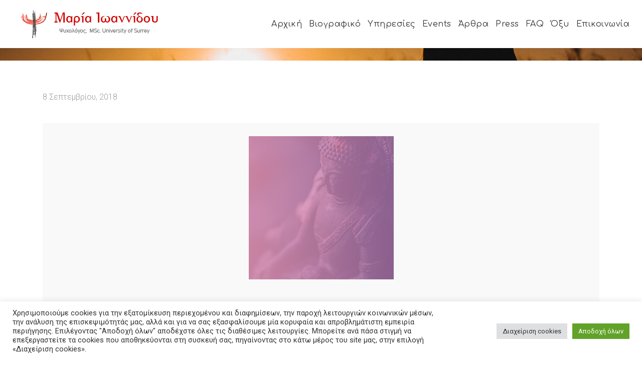

--- FILE ---
content_type: text/html; charset=UTF-8
request_url: https://mariaioannidou.gr/place/goa/
body_size: 20202
content:
<!DOCTYPE html>
<!--[if (gte IE 9)|!(IE)]><!--> <html class="not-ie no-js" lang="el" prefix="og: https://ogp.me/ns#">  <!--<![endif]-->
<head>

	<!-- Basic Page Needs
    ==================================================== -->
	<meta charset="UTF-8" />
	<!--[if IE]><meta http-equiv='X-UA-Compatible' content='IE=edge,chrome=1'><![endif]-->
	<link rel="profile" href="https://gmpg.org/xfn/11" />
	<link rel="pingback" href="https://mariaioannidou.gr/xmlrpc.php" />
	<meta name="viewport" content="width=device-width, initial-scale=1">

		<style>img:is([sizes="auto" i], [sizes^="auto," i]) { contain-intrinsic-size: 3000px 1500px }</style>
	
<!-- Search Engine Optimization by Rank Math - https://rankmath.com/ -->
<title>Goa - Μαρία Ιωαννίδου</title>
<meta name="description" content="Vestibulum porta accusantium sed nam, natus torquent montes, repellendus, et architecto sunt, tincidunt irure? Maecenas repellat doloribus vestibulum neque id venenatis. Vitae. Proin eligendi enim? Dolores"/>
<meta name="robots" content="follow, index, max-snippet:-1, max-video-preview:-1, max-image-preview:large"/>
<link rel="canonical" href="https://mariaioannidou.gr/place/goa/" />
<meta property="og:locale" content="el_GR" />
<meta property="og:type" content="article" />
<meta property="og:title" content="Goa - Μαρία Ιωαννίδου" />
<meta property="og:description" content="Vestibulum porta accusantium sed nam, natus torquent montes, repellendus, et architecto sunt, tincidunt irure? Maecenas repellat doloribus vestibulum neque id venenatis. Vitae. Proin eligendi enim? Dolores" />
<meta property="og:url" content="https://mariaioannidou.gr/place/goa/" />
<meta property="og:site_name" content="Μαρία Ιωαννίδου" />
<meta property="article:publisher" content="https://www.facebook.com/MariaIoannidouPsychologist/" />
<meta property="og:image" content="https://mariaioannidou.gr/wp-content/uploads/2018/09/289x286_img6.jpg" />
<meta property="og:image:secure_url" content="https://mariaioannidou.gr/wp-content/uploads/2018/09/289x286_img6.jpg" />
<meta property="og:image:width" content="289" />
<meta property="og:image:height" content="286" />
<meta property="og:image:alt" content="Goa" />
<meta property="og:image:type" content="image/jpeg" />
<meta name="twitter:card" content="summary_large_image" />
<meta name="twitter:title" content="Goa - Μαρία Ιωαννίδου" />
<meta name="twitter:description" content="Vestibulum porta accusantium sed nam, natus torquent montes, repellendus, et architecto sunt, tincidunt irure? Maecenas repellat doloribus vestibulum neque id venenatis. Vitae. Proin eligendi enim? Dolores" />
<meta name="twitter:image" content="https://mariaioannidou.gr/wp-content/uploads/2018/09/289x286_img6.jpg" />
<!-- /Rank Math WordPress SEO plugin -->

<link rel='dns-prefetch' href='//fonts.googleapis.com' />
<link rel="alternate" type="application/rss+xml" title="Ροή RSS &raquo; Μαρία Ιωαννίδου" href="https://mariaioannidou.gr/feed/" />
<link rel="alternate" type="application/rss+xml" title="Ροή Σχολίων &raquo; Μαρία Ιωαννίδου" href="https://mariaioannidou.gr/comments/feed/" />
<link rel="alternate" type="text/calendar" title="Μαρία Ιωαννίδου &raquo; iCal Feed" href="https://mariaioannidou.gr/events/?ical=1" />
<link rel="alternate" type="application/rss+xml" title="Ροή Σχολίων Μαρία Ιωαννίδου &raquo; Goa" href="https://mariaioannidou.gr/place/goa/feed/" />
		<!-- This site uses the Google Analytics by MonsterInsights plugin v9.9.0 - Using Analytics tracking - https://www.monsterinsights.com/ -->
							<script src="//www.googletagmanager.com/gtag/js?id=G-W33ZT6WBHZ"  data-cfasync="false" data-wpfc-render="false" async></script>
			<script type="text/plain" data-cli-class="cli-blocker-script"  data-cli-script-type="analytics" data-cli-block="true"  data-cli-element-position="head" data-cfasync="false" data-wpfc-render="false">
				var mi_version = '9.9.0';
				var mi_track_user = true;
				var mi_no_track_reason = '';
								var MonsterInsightsDefaultLocations = {"page_location":"https:\/\/mariaioannidou.gr\/place\/goa\/"};
								if ( typeof MonsterInsightsPrivacyGuardFilter === 'function' ) {
					var MonsterInsightsLocations = (typeof MonsterInsightsExcludeQuery === 'object') ? MonsterInsightsPrivacyGuardFilter( MonsterInsightsExcludeQuery ) : MonsterInsightsPrivacyGuardFilter( MonsterInsightsDefaultLocations );
				} else {
					var MonsterInsightsLocations = (typeof MonsterInsightsExcludeQuery === 'object') ? MonsterInsightsExcludeQuery : MonsterInsightsDefaultLocations;
				}

								var disableStrs = [
										'ga-disable-G-W33ZT6WBHZ',
									];

				/* Function to detect opted out users */
				function __gtagTrackerIsOptedOut() {
					for (var index = 0; index < disableStrs.length; index++) {
						if (document.cookie.indexOf(disableStrs[index] + '=true') > -1) {
							return true;
						}
					}

					return false;
				}

				/* Disable tracking if the opt-out cookie exists. */
				if (__gtagTrackerIsOptedOut()) {
					for (var index = 0; index < disableStrs.length; index++) {
						window[disableStrs[index]] = true;
					}
				}

				/* Opt-out function */
				function __gtagTrackerOptout() {
					for (var index = 0; index < disableStrs.length; index++) {
						document.cookie = disableStrs[index] + '=true; expires=Thu, 31 Dec 2099 23:59:59 UTC; path=/';
						window[disableStrs[index]] = true;
					}
				}

				if ('undefined' === typeof gaOptout) {
					function gaOptout() {
						__gtagTrackerOptout();
					}
				}
								window.dataLayer = window.dataLayer || [];

				window.MonsterInsightsDualTracker = {
					helpers: {},
					trackers: {},
				};
				if (mi_track_user) {
					function __gtagDataLayer() {
						dataLayer.push(arguments);
					}

					function __gtagTracker(type, name, parameters) {
						if (!parameters) {
							parameters = {};
						}

						if (parameters.send_to) {
							__gtagDataLayer.apply(null, arguments);
							return;
						}

						if (type === 'event') {
														parameters.send_to = monsterinsights_frontend.v4_id;
							var hookName = name;
							if (typeof parameters['event_category'] !== 'undefined') {
								hookName = parameters['event_category'] + ':' + name;
							}

							if (typeof MonsterInsightsDualTracker.trackers[hookName] !== 'undefined') {
								MonsterInsightsDualTracker.trackers[hookName](parameters);
							} else {
								__gtagDataLayer('event', name, parameters);
							}
							
						} else {
							__gtagDataLayer.apply(null, arguments);
						}
					}

					__gtagTracker('js', new Date());
					__gtagTracker('set', {
						'developer_id.dZGIzZG': true,
											});
					if ( MonsterInsightsLocations.page_location ) {
						__gtagTracker('set', MonsterInsightsLocations);
					}
										__gtagTracker('config', 'G-W33ZT6WBHZ', {"forceSSL":"true","link_attribution":"true"} );
										window.gtag = __gtagTracker;										(function () {
						/* https://developers.google.com/analytics/devguides/collection/analyticsjs/ */
						/* ga and __gaTracker compatibility shim. */
						var noopfn = function () {
							return null;
						};
						var newtracker = function () {
							return new Tracker();
						};
						var Tracker = function () {
							return null;
						};
						var p = Tracker.prototype;
						p.get = noopfn;
						p.set = noopfn;
						p.send = function () {
							var args = Array.prototype.slice.call(arguments);
							args.unshift('send');
							__gaTracker.apply(null, args);
						};
						var __gaTracker = function () {
							var len = arguments.length;
							if (len === 0) {
								return;
							}
							var f = arguments[len - 1];
							if (typeof f !== 'object' || f === null || typeof f.hitCallback !== 'function') {
								if ('send' === arguments[0]) {
									var hitConverted, hitObject = false, action;
									if ('event' === arguments[1]) {
										if ('undefined' !== typeof arguments[3]) {
											hitObject = {
												'eventAction': arguments[3],
												'eventCategory': arguments[2],
												'eventLabel': arguments[4],
												'value': arguments[5] ? arguments[5] : 1,
											}
										}
									}
									if ('pageview' === arguments[1]) {
										if ('undefined' !== typeof arguments[2]) {
											hitObject = {
												'eventAction': 'page_view',
												'page_path': arguments[2],
											}
										}
									}
									if (typeof arguments[2] === 'object') {
										hitObject = arguments[2];
									}
									if (typeof arguments[5] === 'object') {
										Object.assign(hitObject, arguments[5]);
									}
									if ('undefined' !== typeof arguments[1].hitType) {
										hitObject = arguments[1];
										if ('pageview' === hitObject.hitType) {
											hitObject.eventAction = 'page_view';
										}
									}
									if (hitObject) {
										action = 'timing' === arguments[1].hitType ? 'timing_complete' : hitObject.eventAction;
										hitConverted = mapArgs(hitObject);
										__gtagTracker('event', action, hitConverted);
									}
								}
								return;
							}

							function mapArgs(args) {
								var arg, hit = {};
								var gaMap = {
									'eventCategory': 'event_category',
									'eventAction': 'event_action',
									'eventLabel': 'event_label',
									'eventValue': 'event_value',
									'nonInteraction': 'non_interaction',
									'timingCategory': 'event_category',
									'timingVar': 'name',
									'timingValue': 'value',
									'timingLabel': 'event_label',
									'page': 'page_path',
									'location': 'page_location',
									'title': 'page_title',
									'referrer' : 'page_referrer',
								};
								for (arg in args) {
																		if (!(!args.hasOwnProperty(arg) || !gaMap.hasOwnProperty(arg))) {
										hit[gaMap[arg]] = args[arg];
									} else {
										hit[arg] = args[arg];
									}
								}
								return hit;
							}

							try {
								f.hitCallback();
							} catch (ex) {
							}
						};
						__gaTracker.create = newtracker;
						__gaTracker.getByName = newtracker;
						__gaTracker.getAll = function () {
							return [];
						};
						__gaTracker.remove = noopfn;
						__gaTracker.loaded = true;
						window['__gaTracker'] = __gaTracker;
					})();
									} else {
										console.log("");
					(function () {
						function __gtagTracker() {
							return null;
						}

						window['__gtagTracker'] = __gtagTracker;
						window['gtag'] = __gtagTracker;
					})();
									}
			</script>
			
							<!-- / Google Analytics by MonsterInsights -->
		<script>
window._wpemojiSettings = {"baseUrl":"https:\/\/s.w.org\/images\/core\/emoji\/16.0.1\/72x72\/","ext":".png","svgUrl":"https:\/\/s.w.org\/images\/core\/emoji\/16.0.1\/svg\/","svgExt":".svg","source":{"concatemoji":"https:\/\/mariaioannidou.gr\/wp-includes\/js\/wp-emoji-release.min.js?ver=e8df5453e15900c7163958ca2a6f2fa7"}};
/*! This file is auto-generated */
!function(s,n){var o,i,e;function c(e){try{var t={supportTests:e,timestamp:(new Date).valueOf()};sessionStorage.setItem(o,JSON.stringify(t))}catch(e){}}function p(e,t,n){e.clearRect(0,0,e.canvas.width,e.canvas.height),e.fillText(t,0,0);var t=new Uint32Array(e.getImageData(0,0,e.canvas.width,e.canvas.height).data),a=(e.clearRect(0,0,e.canvas.width,e.canvas.height),e.fillText(n,0,0),new Uint32Array(e.getImageData(0,0,e.canvas.width,e.canvas.height).data));return t.every(function(e,t){return e===a[t]})}function u(e,t){e.clearRect(0,0,e.canvas.width,e.canvas.height),e.fillText(t,0,0);for(var n=e.getImageData(16,16,1,1),a=0;a<n.data.length;a++)if(0!==n.data[a])return!1;return!0}function f(e,t,n,a){switch(t){case"flag":return n(e,"\ud83c\udff3\ufe0f\u200d\u26a7\ufe0f","\ud83c\udff3\ufe0f\u200b\u26a7\ufe0f")?!1:!n(e,"\ud83c\udde8\ud83c\uddf6","\ud83c\udde8\u200b\ud83c\uddf6")&&!n(e,"\ud83c\udff4\udb40\udc67\udb40\udc62\udb40\udc65\udb40\udc6e\udb40\udc67\udb40\udc7f","\ud83c\udff4\u200b\udb40\udc67\u200b\udb40\udc62\u200b\udb40\udc65\u200b\udb40\udc6e\u200b\udb40\udc67\u200b\udb40\udc7f");case"emoji":return!a(e,"\ud83e\udedf")}return!1}function g(e,t,n,a){var r="undefined"!=typeof WorkerGlobalScope&&self instanceof WorkerGlobalScope?new OffscreenCanvas(300,150):s.createElement("canvas"),o=r.getContext("2d",{willReadFrequently:!0}),i=(o.textBaseline="top",o.font="600 32px Arial",{});return e.forEach(function(e){i[e]=t(o,e,n,a)}),i}function t(e){var t=s.createElement("script");t.src=e,t.defer=!0,s.head.appendChild(t)}"undefined"!=typeof Promise&&(o="wpEmojiSettingsSupports",i=["flag","emoji"],n.supports={everything:!0,everythingExceptFlag:!0},e=new Promise(function(e){s.addEventListener("DOMContentLoaded",e,{once:!0})}),new Promise(function(t){var n=function(){try{var e=JSON.parse(sessionStorage.getItem(o));if("object"==typeof e&&"number"==typeof e.timestamp&&(new Date).valueOf()<e.timestamp+604800&&"object"==typeof e.supportTests)return e.supportTests}catch(e){}return null}();if(!n){if("undefined"!=typeof Worker&&"undefined"!=typeof OffscreenCanvas&&"undefined"!=typeof URL&&URL.createObjectURL&&"undefined"!=typeof Blob)try{var e="postMessage("+g.toString()+"("+[JSON.stringify(i),f.toString(),p.toString(),u.toString()].join(",")+"));",a=new Blob([e],{type:"text/javascript"}),r=new Worker(URL.createObjectURL(a),{name:"wpTestEmojiSupports"});return void(r.onmessage=function(e){c(n=e.data),r.terminate(),t(n)})}catch(e){}c(n=g(i,f,p,u))}t(n)}).then(function(e){for(var t in e)n.supports[t]=e[t],n.supports.everything=n.supports.everything&&n.supports[t],"flag"!==t&&(n.supports.everythingExceptFlag=n.supports.everythingExceptFlag&&n.supports[t]);n.supports.everythingExceptFlag=n.supports.everythingExceptFlag&&!n.supports.flag,n.DOMReady=!1,n.readyCallback=function(){n.DOMReady=!0}}).then(function(){return e}).then(function(){var e;n.supports.everything||(n.readyCallback(),(e=n.source||{}).concatemoji?t(e.concatemoji):e.wpemoji&&e.twemoji&&(t(e.twemoji),t(e.wpemoji)))}))}((window,document),window._wpemojiSettings);
</script>
<link rel='stylesheet' id='js_composer_front-css' href='https://mariaioannidou.gr/wp-content/plugins/js_composer/assets/css/js_composer.min.css?ver=8.6.1' media='all' />
<link rel='stylesheet' id='jogasana_js_composer_front-css' href='https://mariaioannidou.gr/wp-content/themes/jogasana/config-composer/assets/css/css_composer_front.css?ver=8.6.1' media='all' />
<style id='wp-emoji-styles-inline-css'>

	img.wp-smiley, img.emoji {
		display: inline !important;
		border: none !important;
		box-shadow: none !important;
		height: 1em !important;
		width: 1em !important;
		margin: 0 0.07em !important;
		vertical-align: -0.1em !important;
		background: none !important;
		padding: 0 !important;
	}
</style>
<link rel='stylesheet' id='wp-block-library-css' href='https://mariaioannidou.gr/wp-includes/css/dist/block-library/style.min.css?ver=e8df5453e15900c7163958ca2a6f2fa7' media='all' />
<style id='classic-theme-styles-inline-css'>
/*! This file is auto-generated */
.wp-block-button__link{color:#fff;background-color:#32373c;border-radius:9999px;box-shadow:none;text-decoration:none;padding:calc(.667em + 2px) calc(1.333em + 2px);font-size:1.125em}.wp-block-file__button{background:#32373c;color:#fff;text-decoration:none}
</style>
<style id='global-styles-inline-css'>
:root{--wp--preset--aspect-ratio--square: 1;--wp--preset--aspect-ratio--4-3: 4/3;--wp--preset--aspect-ratio--3-4: 3/4;--wp--preset--aspect-ratio--3-2: 3/2;--wp--preset--aspect-ratio--2-3: 2/3;--wp--preset--aspect-ratio--16-9: 16/9;--wp--preset--aspect-ratio--9-16: 9/16;--wp--preset--color--black: #000000;--wp--preset--color--cyan-bluish-gray: #abb8c3;--wp--preset--color--white: #ffffff;--wp--preset--color--pale-pink: #f78da7;--wp--preset--color--vivid-red: #cf2e2e;--wp--preset--color--luminous-vivid-orange: #ff6900;--wp--preset--color--luminous-vivid-amber: #fcb900;--wp--preset--color--light-green-cyan: #7bdcb5;--wp--preset--color--vivid-green-cyan: #00d084;--wp--preset--color--pale-cyan-blue: #8ed1fc;--wp--preset--color--vivid-cyan-blue: #0693e3;--wp--preset--color--vivid-purple: #9b51e0;--wp--preset--gradient--vivid-cyan-blue-to-vivid-purple: linear-gradient(135deg,rgba(6,147,227,1) 0%,rgb(155,81,224) 100%);--wp--preset--gradient--light-green-cyan-to-vivid-green-cyan: linear-gradient(135deg,rgb(122,220,180) 0%,rgb(0,208,130) 100%);--wp--preset--gradient--luminous-vivid-amber-to-luminous-vivid-orange: linear-gradient(135deg,rgba(252,185,0,1) 0%,rgba(255,105,0,1) 100%);--wp--preset--gradient--luminous-vivid-orange-to-vivid-red: linear-gradient(135deg,rgba(255,105,0,1) 0%,rgb(207,46,46) 100%);--wp--preset--gradient--very-light-gray-to-cyan-bluish-gray: linear-gradient(135deg,rgb(238,238,238) 0%,rgb(169,184,195) 100%);--wp--preset--gradient--cool-to-warm-spectrum: linear-gradient(135deg,rgb(74,234,220) 0%,rgb(151,120,209) 20%,rgb(207,42,186) 40%,rgb(238,44,130) 60%,rgb(251,105,98) 80%,rgb(254,248,76) 100%);--wp--preset--gradient--blush-light-purple: linear-gradient(135deg,rgb(255,206,236) 0%,rgb(152,150,240) 100%);--wp--preset--gradient--blush-bordeaux: linear-gradient(135deg,rgb(254,205,165) 0%,rgb(254,45,45) 50%,rgb(107,0,62) 100%);--wp--preset--gradient--luminous-dusk: linear-gradient(135deg,rgb(255,203,112) 0%,rgb(199,81,192) 50%,rgb(65,88,208) 100%);--wp--preset--gradient--pale-ocean: linear-gradient(135deg,rgb(255,245,203) 0%,rgb(182,227,212) 50%,rgb(51,167,181) 100%);--wp--preset--gradient--electric-grass: linear-gradient(135deg,rgb(202,248,128) 0%,rgb(113,206,126) 100%);--wp--preset--gradient--midnight: linear-gradient(135deg,rgb(2,3,129) 0%,rgb(40,116,252) 100%);--wp--preset--font-size--small: 13px;--wp--preset--font-size--medium: 20px;--wp--preset--font-size--large: 36px;--wp--preset--font-size--x-large: 42px;--wp--preset--spacing--20: 0.44rem;--wp--preset--spacing--30: 0.67rem;--wp--preset--spacing--40: 1rem;--wp--preset--spacing--50: 1.5rem;--wp--preset--spacing--60: 2.25rem;--wp--preset--spacing--70: 3.38rem;--wp--preset--spacing--80: 5.06rem;--wp--preset--shadow--natural: 6px 6px 9px rgba(0, 0, 0, 0.2);--wp--preset--shadow--deep: 12px 12px 50px rgba(0, 0, 0, 0.4);--wp--preset--shadow--sharp: 6px 6px 0px rgba(0, 0, 0, 0.2);--wp--preset--shadow--outlined: 6px 6px 0px -3px rgba(255, 255, 255, 1), 6px 6px rgba(0, 0, 0, 1);--wp--preset--shadow--crisp: 6px 6px 0px rgba(0, 0, 0, 1);}:where(.is-layout-flex){gap: 0.5em;}:where(.is-layout-grid){gap: 0.5em;}body .is-layout-flex{display: flex;}.is-layout-flex{flex-wrap: wrap;align-items: center;}.is-layout-flex > :is(*, div){margin: 0;}body .is-layout-grid{display: grid;}.is-layout-grid > :is(*, div){margin: 0;}:where(.wp-block-columns.is-layout-flex){gap: 2em;}:where(.wp-block-columns.is-layout-grid){gap: 2em;}:where(.wp-block-post-template.is-layout-flex){gap: 1.25em;}:where(.wp-block-post-template.is-layout-grid){gap: 1.25em;}.has-black-color{color: var(--wp--preset--color--black) !important;}.has-cyan-bluish-gray-color{color: var(--wp--preset--color--cyan-bluish-gray) !important;}.has-white-color{color: var(--wp--preset--color--white) !important;}.has-pale-pink-color{color: var(--wp--preset--color--pale-pink) !important;}.has-vivid-red-color{color: var(--wp--preset--color--vivid-red) !important;}.has-luminous-vivid-orange-color{color: var(--wp--preset--color--luminous-vivid-orange) !important;}.has-luminous-vivid-amber-color{color: var(--wp--preset--color--luminous-vivid-amber) !important;}.has-light-green-cyan-color{color: var(--wp--preset--color--light-green-cyan) !important;}.has-vivid-green-cyan-color{color: var(--wp--preset--color--vivid-green-cyan) !important;}.has-pale-cyan-blue-color{color: var(--wp--preset--color--pale-cyan-blue) !important;}.has-vivid-cyan-blue-color{color: var(--wp--preset--color--vivid-cyan-blue) !important;}.has-vivid-purple-color{color: var(--wp--preset--color--vivid-purple) !important;}.has-black-background-color{background-color: var(--wp--preset--color--black) !important;}.has-cyan-bluish-gray-background-color{background-color: var(--wp--preset--color--cyan-bluish-gray) !important;}.has-white-background-color{background-color: var(--wp--preset--color--white) !important;}.has-pale-pink-background-color{background-color: var(--wp--preset--color--pale-pink) !important;}.has-vivid-red-background-color{background-color: var(--wp--preset--color--vivid-red) !important;}.has-luminous-vivid-orange-background-color{background-color: var(--wp--preset--color--luminous-vivid-orange) !important;}.has-luminous-vivid-amber-background-color{background-color: var(--wp--preset--color--luminous-vivid-amber) !important;}.has-light-green-cyan-background-color{background-color: var(--wp--preset--color--light-green-cyan) !important;}.has-vivid-green-cyan-background-color{background-color: var(--wp--preset--color--vivid-green-cyan) !important;}.has-pale-cyan-blue-background-color{background-color: var(--wp--preset--color--pale-cyan-blue) !important;}.has-vivid-cyan-blue-background-color{background-color: var(--wp--preset--color--vivid-cyan-blue) !important;}.has-vivid-purple-background-color{background-color: var(--wp--preset--color--vivid-purple) !important;}.has-black-border-color{border-color: var(--wp--preset--color--black) !important;}.has-cyan-bluish-gray-border-color{border-color: var(--wp--preset--color--cyan-bluish-gray) !important;}.has-white-border-color{border-color: var(--wp--preset--color--white) !important;}.has-pale-pink-border-color{border-color: var(--wp--preset--color--pale-pink) !important;}.has-vivid-red-border-color{border-color: var(--wp--preset--color--vivid-red) !important;}.has-luminous-vivid-orange-border-color{border-color: var(--wp--preset--color--luminous-vivid-orange) !important;}.has-luminous-vivid-amber-border-color{border-color: var(--wp--preset--color--luminous-vivid-amber) !important;}.has-light-green-cyan-border-color{border-color: var(--wp--preset--color--light-green-cyan) !important;}.has-vivid-green-cyan-border-color{border-color: var(--wp--preset--color--vivid-green-cyan) !important;}.has-pale-cyan-blue-border-color{border-color: var(--wp--preset--color--pale-cyan-blue) !important;}.has-vivid-cyan-blue-border-color{border-color: var(--wp--preset--color--vivid-cyan-blue) !important;}.has-vivid-purple-border-color{border-color: var(--wp--preset--color--vivid-purple) !important;}.has-vivid-cyan-blue-to-vivid-purple-gradient-background{background: var(--wp--preset--gradient--vivid-cyan-blue-to-vivid-purple) !important;}.has-light-green-cyan-to-vivid-green-cyan-gradient-background{background: var(--wp--preset--gradient--light-green-cyan-to-vivid-green-cyan) !important;}.has-luminous-vivid-amber-to-luminous-vivid-orange-gradient-background{background: var(--wp--preset--gradient--luminous-vivid-amber-to-luminous-vivid-orange) !important;}.has-luminous-vivid-orange-to-vivid-red-gradient-background{background: var(--wp--preset--gradient--luminous-vivid-orange-to-vivid-red) !important;}.has-very-light-gray-to-cyan-bluish-gray-gradient-background{background: var(--wp--preset--gradient--very-light-gray-to-cyan-bluish-gray) !important;}.has-cool-to-warm-spectrum-gradient-background{background: var(--wp--preset--gradient--cool-to-warm-spectrum) !important;}.has-blush-light-purple-gradient-background{background: var(--wp--preset--gradient--blush-light-purple) !important;}.has-blush-bordeaux-gradient-background{background: var(--wp--preset--gradient--blush-bordeaux) !important;}.has-luminous-dusk-gradient-background{background: var(--wp--preset--gradient--luminous-dusk) !important;}.has-pale-ocean-gradient-background{background: var(--wp--preset--gradient--pale-ocean) !important;}.has-electric-grass-gradient-background{background: var(--wp--preset--gradient--electric-grass) !important;}.has-midnight-gradient-background{background: var(--wp--preset--gradient--midnight) !important;}.has-small-font-size{font-size: var(--wp--preset--font-size--small) !important;}.has-medium-font-size{font-size: var(--wp--preset--font-size--medium) !important;}.has-large-font-size{font-size: var(--wp--preset--font-size--large) !important;}.has-x-large-font-size{font-size: var(--wp--preset--font-size--x-large) !important;}
:where(.wp-block-post-template.is-layout-flex){gap: 1.25em;}:where(.wp-block-post-template.is-layout-grid){gap: 1.25em;}
:where(.wp-block-columns.is-layout-flex){gap: 2em;}:where(.wp-block-columns.is-layout-grid){gap: 2em;}
:root :where(.wp-block-pullquote){font-size: 1.5em;line-height: 1.6;}
</style>
<link rel='stylesheet' id='contact-form-7-css' href='https://mariaioannidou.gr/wp-content/themes/jogasana/config-contact-form-7/assets/css/style.css?ver=6.1.3' media='all' />
<link rel='stylesheet' id='cookie-law-info-css' href='https://mariaioannidou.gr/wp-content/plugins/cookie-law-info/legacy/public/css/cookie-law-info-public.css?ver=3.3.6' media='all' />
<link rel='stylesheet' id='cookie-law-info-gdpr-css' href='https://mariaioannidou.gr/wp-content/plugins/cookie-law-info/legacy/public/css/cookie-law-info-gdpr.css?ver=3.3.6' media='all' />
<link rel='stylesheet' id='mptt-style-css' href='https://mariaioannidou.gr/wp-content/plugins/mp-timetable/media/css/style.css?ver=2.4.16' media='all' />
<link rel='stylesheet' id='jogasana-style-css' href='https://mariaioannidou.gr/wp-content/themes/jogasana/style.css?ver=e8df5453e15900c7163958ca2a6f2fa7' media='all' />
<link rel='stylesheet' id='child-style-css' href='https://mariaioannidou.gr/wp-content/themes/jogasana-child/style.css?ver=e8df5453e15900c7163958ca2a6f2fa7' media='all' />
<link rel='stylesheet' id='jquery-fancybox-css' href='https://mariaioannidou.gr/wp-content/themes/jogasana/js/fancybox/jquery.fancybox.css' media='all' />
<link rel='stylesheet' id='owl-carousel-css' href='https://mariaioannidou.gr/wp-content/themes/jogasana/js/owlcarousel/owl.carousel.css' media='all' />
<link rel='stylesheet' id='jquery-arcticmodal-css' href='https://mariaioannidou.gr/wp-content/themes/jogasana/css/jquery.arcticmodal-0.3.css' media='all' />
<link rel='stylesheet' id='fontello-css' href='https://mariaioannidou.gr/wp-content/themes/jogasana/css/fontello.css' media='all' />
<link rel='stylesheet' id='bootstrap-grid-css' href='https://mariaioannidou.gr/wp-content/themes/jogasana/css/bootstrap-grid.min.css' media='all' />
<link rel='stylesheet' id='jogasana-demo-css' href='https://mariaioannidou.gr/wp-content/themes/jogasana/fonts/demo-files/demo.css' media='all' />
<link rel='stylesheet' id='jogasana-styles-icon-custom-css' href='https://mariaioannidou.gr/wp-content/themes/jogasana/fonts/styles_icon_custom.css' media='all' />
<link rel='stylesheet' id='jogasana-skin-css' href='https://mariaioannidou.gr/wp-content/uploads/dynamic_jogasana_dir/skin_1.css?ver=67b496a2b50bb' media='all' />
<link rel='stylesheet' id='jogasana-layout-css' href='https://mariaioannidou.gr/wp-content/themes/jogasana/css/responsive.css' media='all' />
<link rel='stylesheet' id='jogasana-custom-style-css' href='https://mariaioannidou.gr/wp-content/themes/jogasana/css/custom_style.css' media='all' />
<link rel='stylesheet' id='jogasana-google-fonts-css' href='//fonts.googleapis.com/css?family=Roboto%3A300%2C300italic%2C400%2C400italic%2C500%2C600%2C600italic%2C700%2C700italic%2C800%2C800italic%257C%2C900%2C900italic%7CComfortaa%3A300%2C300italic%2C400%2C400italic%2C500%2C600%2C600italic%2C700%2C700italic%2C800%2C800italic%257C%2C900%2C900italic&#038;subset' media='all' />
<link rel='stylesheet' id='vc_plugin_table_style_css-css' href='https://mariaioannidou.gr/wp-content/plugins/easy-tables-vc/assets/css/style.min.css?ver=2.0.1' media='all' />
<link rel='stylesheet' id='vc_plugin_themes_css-css' href='https://mariaioannidou.gr/wp-content/plugins/easy-tables-vc/assets/css/themes.min.css?ver=2.0.1' media='all' />
<link rel='stylesheet' id='login-with-ajax-css' href='https://mariaioannidou.gr/wp-content/plugins/login-with-ajax/templates/widget.css?ver=4.5.1' media='all' />
<link rel='stylesheet' id='jogasana-vc-table-css' href='https://mariaioannidou.gr/wp-content/themes/jogasana/config-plugins/plugins/table/css/vc-mod-table.css?ver=e8df5453e15900c7163958ca2a6f2fa7' media='all' />
<link rel='stylesheet' id='mm_icomoon-css' href='https://mariaioannidou.gr/wp-content/plugins/mega_main_menu/framework/src/css/icomoon.css?ver=2.1.4' media='all' />
<link rel='stylesheet' id='mm_font-awesome-css' href='https://mariaioannidou.gr/wp-content/plugins/mega_main_menu/framework/src/css/font-awesome.css?ver=2.1.4' media='all' />
<link rel='stylesheet' id='mmm_mega_main_menu-css' href='https://mariaioannidou.gr/wp-content/plugins/mega_main_menu/src/css/cache.skin.css?ver=1630592420' media='all' />
<link rel='stylesheet' id='bsf-Defaults-css' href='https://mariaioannidou.gr/wp-content/uploads/smile_fonts/Defaults/Defaults.css?ver=3.21.1' media='all' />
<script src="https://mariaioannidou.gr/wp-includes/js/jquery/jquery.min.js?ver=3.7.1" id="jquery-core-js"></script>
<script src="https://mariaioannidou.gr/wp-includes/js/jquery/jquery-migrate.min.js?ver=3.4.1" id="jquery-migrate-js"></script>
<script type="text/plain" data-cli-class="cli-blocker-script"  data-cli-script-type="analytics" data-cli-block="true"  data-cli-element-position="head" src="https://mariaioannidou.gr/wp-content/plugins/google-analytics-for-wordpress/assets/js/frontend-gtag.min.js?ver=9.9.0" id="monsterinsights-frontend-script-js" async data-wp-strategy="async"></script>
<script data-cfasync="false" data-wpfc-render="false" id='monsterinsights-frontend-script-js-extra'>var monsterinsights_frontend = {"js_events_tracking":"true","download_extensions":"doc,pdf,ppt,zip,xls,docx,pptx,xlsx","inbound_paths":"[]","home_url":"https:\/\/mariaioannidou.gr","hash_tracking":"false","v4_id":"G-W33ZT6WBHZ"};</script>
<script id="cookie-law-info-js-extra">
var Cli_Data = {"nn_cookie_ids":[],"cookielist":[],"non_necessary_cookies":[],"ccpaEnabled":"","ccpaRegionBased":"","ccpaBarEnabled":"","strictlyEnabled":["necessary","obligatoire"],"ccpaType":"gdpr","js_blocking":"1","custom_integration":"","triggerDomRefresh":"","secure_cookies":""};
var cli_cookiebar_settings = {"animate_speed_hide":"500","animate_speed_show":"500","background":"#FFF","border":"#b1a6a6c2","border_on":"","button_1_button_colour":"#61a229","button_1_button_hover":"#4e8221","button_1_link_colour":"#fff","button_1_as_button":"1","button_1_new_win":"","button_2_button_colour":"#333","button_2_button_hover":"#292929","button_2_link_colour":"#444","button_2_as_button":"","button_2_hidebar":"","button_3_button_colour":"#dedfe0","button_3_button_hover":"#b2b2b3","button_3_link_colour":"#333333","button_3_as_button":"1","button_3_new_win":"","button_4_button_colour":"#dedfe0","button_4_button_hover":"#b2b2b3","button_4_link_colour":"#333333","button_4_as_button":"1","button_7_button_colour":"#61a229","button_7_button_hover":"#4e8221","button_7_link_colour":"#fff","button_7_as_button":"1","button_7_new_win":"","font_family":"inherit","header_fix":"","notify_animate_hide":"1","notify_animate_show":"","notify_div_id":"#cookie-law-info-bar","notify_position_horizontal":"right","notify_position_vertical":"bottom","scroll_close":"","scroll_close_reload":"","accept_close_reload":"","reject_close_reload":"","showagain_tab":"1","showagain_background":"#fff","showagain_border":"#000","showagain_div_id":"#cookie-law-info-again","showagain_x_position":"100px","text":"#333333","show_once_yn":"","show_once":"10000","logging_on":"","as_popup":"","popup_overlay":"1","bar_heading_text":"","cookie_bar_as":"banner","popup_showagain_position":"bottom-right","widget_position":"left"};
var log_object = {"ajax_url":"https:\/\/mariaioannidou.gr\/wp-admin\/admin-ajax.php"};
</script>
<script src="https://mariaioannidou.gr/wp-content/plugins/cookie-law-info/legacy/public/js/cookie-law-info-public.js?ver=3.3.6" id="cookie-law-info-js"></script>
<script src="https://mariaioannidou.gr/wp-content/themes/jogasana/js/libs/jquery.modernizr.js?ver=e8df5453e15900c7163958ca2a6f2fa7" id="modernizr-js"></script>
<script id="login-with-ajax-js-extra">
var LWA = {"ajaxurl":"https:\/\/mariaioannidou.gr\/wp-admin\/admin-ajax.php","off":""};
</script>
<script src="https://mariaioannidou.gr/wp-content/plugins/login-with-ajax/templates/login-with-ajax.legacy.min.js?ver=4.5.1" id="login-with-ajax-js"></script>
<script src="https://mariaioannidou.gr/wp-content/plugins/login-with-ajax/ajaxify/ajaxify.min.js?ver=4.5.1" id="login-with-ajax-ajaxify-js"></script>
<script></script><link rel="https://api.w.org/" href="https://mariaioannidou.gr/wp-json/" /><link rel="alternate" title="oEmbed (JSON)" type="application/json+oembed" href="https://mariaioannidou.gr/wp-json/oembed/1.0/embed?url=https%3A%2F%2Fmariaioannidou.gr%2Fplace%2Fgoa%2F" />
<link rel="alternate" title="oEmbed (XML)" type="text/xml+oembed" href="https://mariaioannidou.gr/wp-json/oembed/1.0/embed?url=https%3A%2F%2Fmariaioannidou.gr%2Fplace%2Fgoa%2F&#038;format=xml" />
<meta name="generator" content="Redux 4.5.8" /><noscript><style >.mptt-shortcode-wrapper .mptt-shortcode-table:first-of-type{display:table!important}.mptt-shortcode-wrapper .mptt-shortcode-table .mptt-event-container:hover{height:auto!important;min-height:100%!important}body.mprm_ie_browser .mptt-shortcode-wrapper .mptt-event-container{height:auto!important}@media (max-width:767px){.mptt-shortcode-wrapper .mptt-shortcode-table:first-of-type{display:none!important}}</style></noscript><meta name="tec-api-version" content="v1"><meta name="tec-api-origin" content="https://mariaioannidou.gr"><link rel="alternate" href="https://mariaioannidou.gr/wp-json/tribe/events/v1/" />		<style >
			
			
			
					</style>

	<meta name="generator" content="Powered by WPBakery Page Builder - drag and drop page builder for WordPress."/>
<meta name="generator" content="Powered by Slider Revolution 6.7.37 - responsive, Mobile-Friendly Slider Plugin for WordPress with comfortable drag and drop interface." />
<link rel="icon" href="https://mariaioannidou.gr/wp-content/uploads/2021/08/cropped-favicon-32x32-1-32x32.png" sizes="32x32" />
<link rel="icon" href="https://mariaioannidou.gr/wp-content/uploads/2021/08/cropped-favicon-32x32-1-192x192.png" sizes="192x192" />
<link rel="apple-touch-icon" href="https://mariaioannidou.gr/wp-content/uploads/2021/08/cropped-favicon-32x32-1-180x180.png" />
<meta name="msapplication-TileImage" content="https://mariaioannidou.gr/wp-content/uploads/2021/08/cropped-favicon-32x32-1-270x270.png" />
<script>function setREVStartSize(e){
			//window.requestAnimationFrame(function() {
				window.RSIW = window.RSIW===undefined ? window.innerWidth : window.RSIW;
				window.RSIH = window.RSIH===undefined ? window.innerHeight : window.RSIH;
				try {
					var pw = document.getElementById(e.c).parentNode.offsetWidth,
						newh;
					pw = pw===0 || isNaN(pw) || (e.l=="fullwidth" || e.layout=="fullwidth") ? window.RSIW : pw;
					e.tabw = e.tabw===undefined ? 0 : parseInt(e.tabw);
					e.thumbw = e.thumbw===undefined ? 0 : parseInt(e.thumbw);
					e.tabh = e.tabh===undefined ? 0 : parseInt(e.tabh);
					e.thumbh = e.thumbh===undefined ? 0 : parseInt(e.thumbh);
					e.tabhide = e.tabhide===undefined ? 0 : parseInt(e.tabhide);
					e.thumbhide = e.thumbhide===undefined ? 0 : parseInt(e.thumbhide);
					e.mh = e.mh===undefined || e.mh=="" || e.mh==="auto" ? 0 : parseInt(e.mh,0);
					if(e.layout==="fullscreen" || e.l==="fullscreen")
						newh = Math.max(e.mh,window.RSIH);
					else{
						e.gw = Array.isArray(e.gw) ? e.gw : [e.gw];
						for (var i in e.rl) if (e.gw[i]===undefined || e.gw[i]===0) e.gw[i] = e.gw[i-1];
						e.gh = e.el===undefined || e.el==="" || (Array.isArray(e.el) && e.el.length==0)? e.gh : e.el;
						e.gh = Array.isArray(e.gh) ? e.gh : [e.gh];
						for (var i in e.rl) if (e.gh[i]===undefined || e.gh[i]===0) e.gh[i] = e.gh[i-1];
											
						var nl = new Array(e.rl.length),
							ix = 0,
							sl;
						e.tabw = e.tabhide>=pw ? 0 : e.tabw;
						e.thumbw = e.thumbhide>=pw ? 0 : e.thumbw;
						e.tabh = e.tabhide>=pw ? 0 : e.tabh;
						e.thumbh = e.thumbhide>=pw ? 0 : e.thumbh;
						for (var i in e.rl) nl[i] = e.rl[i]<window.RSIW ? 0 : e.rl[i];
						sl = nl[0];
						for (var i in nl) if (sl>nl[i] && nl[i]>0) { sl = nl[i]; ix=i;}
						var m = pw>(e.gw[ix]+e.tabw+e.thumbw) ? 1 : (pw-(e.tabw+e.thumbw)) / (e.gw[ix]);
						newh =  (e.gh[ix] * m) + (e.tabh + e.thumbh);
					}
					var el = document.getElementById(e.c);
					if (el!==null && el) el.style.height = newh+"px";
					el = document.getElementById(e.c+"_wrapper");
					if (el!==null && el) {
						el.style.height = newh+"px";
						el.style.display = "block";
					}
				} catch(e){
					console.log("Failure at Presize of Slider:" + e)
				}
			//});
		  };</script>
		<style id="wp-custom-css">
			.single-tribe_events #tribe-events-content .tribe-events-event-meta dd {
    padding-right: 70px !important;
}
/*----------------------------------*/

/*Για να γίνει λευκό το copyright*/
.copyright {
    color: #ffffff;
}
/*----------------------------------*/

/*Για να μεγαλώσει το πλαισιο στο header των σελίδων*/
.breadcrumbs-wrap {
    padding: 260px 0;
}
/*----------------------------------*/

/*Για τίτλους στο Accordion*/
.accordion.style-2 .a-title.active {
    color: #D00101;
	background:transparent;
}
.accordion .a-title {
    font-family: Comfortaa;
}

/*----------------------------------*/

/*για να μπει background στον τίτλο στο header*/

h1 {
    background-color: #d00a01;
	padding:3px;
}

h1.ys-page-title.page-title {
    text-align: center;
	    display: initial;
}
/*----------------------------------*/

/*Για να γίνουν κόκκινα τα pins στα services list*/
.services .secvice-item:before {
    background: linear-gradient(to right, #ff4800 0%,#ff4800 35%,#d00101 75%,#d00101 100%);
	
    content: "\e934" !important;
}
/*----------------------------------*/

/*Για να μικρύνει το κενό στο μενου*/
.main-navigation > ul > li {
    padding: 10px 7px;
}
.menu-list > li {
    padding: 0 5px;
}
/*----------------------------------*/
/*για να είναι το μενού πεζοκεφαλαια*/
.main-navigation > ul > li > a {
    text-transform: capitalize !important;
}
/*----------------------------------*/
/*Για το footer*/
#footer.ys-footer.footer-2 .main-footer {
    margin-bottom: 30px;
}
[class*="footer"] .widget {
    padding: 10px;
    background: transparent;
}
.entry-box .entry:not(:last-child) {
    margin-bottom: 26px;
    margin-left: 30px;
}
.entry-box.entry-small .entry {
    margin: -10px 0px 0;
}
.footer:not(.style-4) .logo {
    display: none;
}

.footer:not(.style-3):not(.style-4) .widget .widget-title {
    text-align: left;
}


/*----------------------------------*/
/*Για να κεντραριστεί η φωτογραφία μέσα στα αρθρα και στο press*/

.thumbnail-attachment > .entry-label {
    left: 160px;
}
.thumbnail-attachment {
    text-align: center;
}
/*----------------------------------*/
/*για το background στο κουμπί στο φιλτρο στο press */
.isotope-nav > button.is-checked {
    color: #fff;
    background-color: #bcbec0;
}

/*----------------------------------*/
/*για να αλλάξει icon στο li (δεν είχε bullets- δεν μπορω να βρω τα unicodes της ομάδας εικονιδίων) */
.custom-list.type-1 > li::before {
    content: "\e937";
}

/*----------------------------------*/
/*στην αρχική να φύγουν τα λουλουδάκια */
.wpb_content_element.about_author i.svg.divider1 {
display:none;}
.wpb_content_element.ys-blog-posts i.svg.divider1 {
display:none;}

span.svg.divider1, i.svg.divider1 {
    display: none;
}


/*----------------------------------*/
/*σελίδα υπηρεσίες, να είναι κόκκινοι οι τίτλοι */

.tabs:not(.style-2) .tabs-nav > li.ui-tabs-active > a {
    color: #D00101;
}
.tabs:not(.style-2) .tabs-nav > li > a:after {
    background: #D00101;
}


/*----------------------------------*/
/*άρθρα να αλλάξει ο σύνδεσμος της κατηγορίας */
.ys-single .entry-box.single-entry .entry-meta a {
    color: #D00101;
}
a.link-text {
    color: #D00101;
}

/*ΓΙΑ ΤΟ EVENT CALENDAR*/


/*για το event calendar να εχει λευκό background ο τίτλος*/
.single-tribe_events .tribe-events-single-event-title {
    background-color: white;
}
/*για το header το υψος*/
.single.single-tribe_events .breadcrumbs-wrap {
    padding: 200px 0;
}



.single-tribe_events #tribe-events-content .tribe-events-event-meta dd.tribe-events-event-categories a, .single-tribe_events #tribe-events-content .tribe-events-event-meta dd.tribe-event-tags a, .single-tribe_events #tribe-events-content .tribe-events-event-meta dd.tribe-organizer-url a, .single-tribe_events #tribe-events-content .tribe-events-event-meta dd.url a {
    color: #D00101;
}

.single-tribe_events #tribe-events-content .tribe-events-event-meta dd.tribe-events-event-cost {
    color: #D00101;
    font-weight: 500;
}

.tribe-events-back a, ul.tribe-events-sub-nav a {
    color: #D00101;
}
body ul.tribe-events-sub-nav .tribe-events-nav-previous a:before {
    color: #D00101;
}
.tribe-events-list a.tribe-events-read-more {
    background: #d1d3d4;
}

#tribe-events-content a, .tribe-events-event-meta a {
		    color: #fff !important;
}
body ul.tribe-events-sub-nav .tribe-events-nav-next a:before {
    color: #D00101;
}
.product-price, .our-info .info-item > i {
    color: #D00101;
}

.product-price.free {
    color: #D00101;
}
.tribe-events-list .tribe-events-venue-details > i, .tribe-events-day .tribe-events-venue-details > i {
    color: #D00101;
}
.tribe-events-list .tribe-event-schedule-details > i, .tribe-events-day .tribe-event-schedule-details > i {
    color: #D00101;
}
.tribe-events-style-full #tribe-bar-form .tribe-bar-submit input[type=submit] {
    background: #D00101;
	  font-family: Comfortaa;
}

.single-tribe_events .tribe-events-schedule i {
	    color: #D00101;

}

.section_related_events {
	display:none;
}
/* End of event calendar*/


.entry-box.style-2:not(.entry-small) .entry {
   background: #f9f9f9;
}

.icons-box.style-2 .icons-wrap {
	height: 450px;}



/*Γιαν να κεντραριστει η backround image στις σελίδες στο header*/
.breadcrumbs-wrap.title-center.show-title-1 {
    background-position: center center !important;
}

/*Για να έχει κόκκινο backround στο menu mobile*/

.mobile-advanced > ul > li.current > a, .mobile-advanced > ul > li:hover > a {
    background-color: #D00101;
}		</style>
		<noscript><style> .wpb_animate_when_almost_visible { opacity: 1; }</style></noscript>
</head>


<body data-rsssl=1 class="wp-singular place-template-default single single-place postid-1426 wp-theme-jogasana wp-child-theme-jogasana-child mmm mega_main_menu-2-1-4 ys-header-type-4 loading-overlay-1 tribe-no-js wpb-js-composer js-comp-ver-8.6.1 vc_responsive">

<div class="loader ys-preloader"></div>
<div id="wrapper" class="wrapper-container ys-wide-layout-type">

	    <nav id="mobile-advanced" class="mobile-advanced"></nav>

		
		<header id="header" class="ys-header ys-type-4 sticky-header  header style-4">
			

		
		
	<div class="top-header">
    <div class="flex-row align-items-center justify-content-between">
        
			<div class="logo-wrap">
			
				<a class="ys-logo logo" href="https://mariaioannidou.gr/" title="Μαρία Ιωαννίδου - Msc. Ψυχολόγος- Ψυχοθεραπεύτρια" rel="home">
					<img class="ys-standard-logo" src="//mariaioannidou.gr/wp-content/uploads/2021/05/logo-with-letter-300X56-FINAL.png" srcset="//mariaioannidou.gr/wp-content/uploads/2021/05/logo-with-letter-600X112-FINAL.png 2x" alt="Μαρία Ιωαννίδου" />				</a>

					</div>
			
			<div class="menu-holder">
			<div class="menu-wrap">
			<div class="nav-item">
			
				<nav id="main-navigation" class="ys-nav-wrap main-navigation">
				<ul id="menu-maria_ioan_gr" class="ys-navigation clearfix"><li id="menu-item-2204" class="menu-item menu-item-type-post_type menu-item-object-page menu-item-home menu-item-2204"><a href="https://mariaioannidou.gr/">Αρχική</a></li>
<li id="menu-item-2641" class="menu-item menu-item-type-post_type menu-item-object-page menu-item-2641"><a href="https://mariaioannidou.gr/viografiko/">Βιογραφικό</a></li>
<li id="menu-item-3417" class="menu-item menu-item-type-post_type menu-item-object-page menu-item-3417"><a href="https://mariaioannidou.gr/ypiresies/">Υπηρεσίες</a></li>
<li id="menu-item-2331" class="menu-item menu-item-type-custom menu-item-object-custom menu-item-2331"><a href="https://mariaioannidou.gr/events/">Events</a></li>
<li id="menu-item-2224" class="menu-item menu-item-type-post_type menu-item-object-page menu-item-2224"><a href="https://mariaioannidou.gr/blog-maria-ioannidou/">Άρθρα</a></li>
<li id="menu-item-3040" class="menu-item menu-item-type-post_type menu-item-object-page menu-item-has-children menu-item-3040"><a href="https://mariaioannidou.gr/press/">Press</a>
<ul class="sub-menu">
	<li id="menu-item-3311" class="menu-item menu-item-type-post_type menu-item-object-page menu-item-3311"><a href="https://mariaioannidou.gr/vlog/">Vlog</a></li>
</ul>
</li>
<li id="menu-item-2585" class="menu-item menu-item-type-post_type menu-item-object-page menu-item-2585"><a href="https://mariaioannidou.gr/faq/">FAQ</a></li>
<li id="menu-item-2756" class="menu-item menu-item-type-post_type menu-item-object-page menu-item-2756"><a href="https://mariaioannidou.gr/oksi-to-votsalo-taksideuei/">Όξυ</a></li>
<li id="menu-item-2493" class="menu-item menu-item-type-post_type menu-item-object-page menu-item-2493"><a href="https://mariaioannidou.gr/epikoinwnia/">Επικοινωνία</a></li>
</ul>				</nav>
		
			</div>
			
						
			</div>
			</div>
			
	</div>
	</div>
			</header>

		

	
			
			<div class="breadcrumbs-wrap title-center show-title-1" style=" text-align: center; background-image: url('//mariaioannidou.gr/wp-content/uploads/2022/01/header-event.jpg'); background-attachment: scroll; background-position: center center; background-repeat: no-repeat; background-size: cover; background-color: #f9f9f9 !important;">

			<div class="container">
			
				
										<h1  class='ys-page-title page-title '>Goa</h1>					
						
				
			</div></div>
			
	<div id="content" class="ys-page-content-wrap page-content-wrap ys-no-sidebar">

		
			<div class="container">

				<div class="row">

					<div class="col-sm-12">

		

	
	<div class="ys-single-entry-holder">

		
			
			<div class="ys-content-element content-element">

				<div id="1426" class="ys-single content-element3 post-1426 place type-place status-publish has-post-thumbnail hentry place_category-india">
				<div class="entry-box single-entry">
				
					<div class="entry-body content-element4">
			  
					  					  
					  <div class="entry-meta">
			  
						
		
			<div class="ys-entry-meta entry-meta">
							<time class="ys-entry-date entry-date" datetime="2018-09-08T14:21:44+03:00">8 Σεπτεμβρίου, 2018</time>			
						
																	
			
						
			</div>
		
								
					  </div>
					  
					</div>
				
				<div class="ys-entry entry">

										
											<div class="thumbnail-attachment">
							<img src="https://mariaioannidou.gr/wp-content/uploads/2018/09/289x286_img6.jpg" alt='Vestibulum porta accusantium sed nam, natus torquent montes, repellendus, et architecto sunt, tincidunt irure? Maecenas repellat doloribus vestibulum neque id venenatis. Vitae. Proin eligendi enim? Dolores' title='Goa' />							
																																				
						</div>
					
					<div class="single-content content-element3">
												<p>Vestibulum porta accusantium sed nam, natus torquent montes, repellendus, et architecto sunt, tincidunt irure? Maecenas repellat doloribus vestibulum neque id venenatis. Vitae. Proin eligendi enim? Dolores, incidunt fusce, primis urna. Adipiscing sit fermentum quisque inceptos voluptas faucibus qui orci scelerisque maiores cillum! Pretium ligula exercitation parturient minim nisi. Magna litora tortor, integer nobis fuga, ducimus fringilla curae itaque, necessitatibus potenti? Praesent eaque eligendi temporibus, quasi consectetur velit eligendi, lobortis provident corrupti odio, id nostrud in, blandit distinctio vestibulum, ultricies debitis facilis aut occaecati ipsa, rutrum consectetuer rutrum sociis, vivamus dolores qui, facilisi incididunt feugiat reiciendis iste? Sapien rutrum, placerat! Minus.</p>
																	</div>
					
					
										 					<div class="flex-row justify-content-between">
					
					  					  
					 					  					  			
			<a href="javascript:void(0)" data-post-id="1426" data-modal-action="jogasana_action_post_share" data-modal-nonce="999c952bda" class="entry-icon post-share-button entry-share">
			
						<span>Share</span>
						
			<i class="licon-share"></i></a>
		
								                       					  
					</div>
					 					
				</div>
				</div>
				</div>
				
									

	<div class="post-nav">
    <div class="row">

		<div class="col-6">
		
			
				<a class="link-text" href="https://mariaioannidou.gr/place/nusa-lembongan/">
				Previous Post				</a>
				<h6><a href="https://mariaioannidou.gr/place/nusa-lembongan/">Nusa Lembongan</a></h6>
				
		        </div>

		<div class="col-6">
		
			
				 <div class="align-right">
                  <a class="link-text" href="https://mariaioannidou.gr/place/ithaca/">
				  Next Post                  </a>
				  <h6><a href="https://mariaioannidou.gr/place/ithaca/">Ithaca</a></h6>
                  </div>
				
		        </div>

	</div>
    </div>

				
								
								
			</div>
			
			
		
	</div>



	
				</div>
			</div>
		</div>

	
	</div>

	<div class="ys-footer-holder">
			<footer id="footer" class="ys-footer footer style-2 footer-2">

			

	


	<div class="ys-fs-medium  main-footer medium-footer-col-2 ">
    <div class="container ">
		<div class="row">

			
								
				
					<div class="col-xl-6  col-md-6">
						
			<div id="jogasana_widget_contact_us-3" class="widget widget_contact_us">
							<h6 class="ys-widget-title widget-title">Επικοινωνία</h6>			
			<div class="content-element3"> 
                <a href="#" class="logo"><img src="" alt="logo"></a>
            </div>
			
			<div class="our-info style-2 vr-type">

									<div class="info-item">
						<i class="licon-map-marker"></i>
						<div class="wrapper"><p>Χαλάνδρι: Ταϋγέτου 48Β,  Τ.Κ. 15234</p>
</div>
					</div>
				
									<div class="info-item">
						<i class="licon-telephone"></i>
						<div class="wrapper">+30 6937 756 887
</div>
					</div>
				                
									<div class="info-item">
						<i class="licon-at-sign"></i>
						<div class="wrapper"><a target="_blank" class="over" href="mailto:mariaioannidou85@gmail.com">mariaioannidou85@gmail.com</a></div>
					</div>
				                
                
			</div>

			</div>
			<div id="like_box_facebook-7" class="widget like_box_facebook"><iframe id="like_box_widget_1" src="https://www.facebook.com/plugins/likebox.php?href=MariaIoannidouPsychologist&amp;colorscheme=light&amp;width=350&amp;height=100&amp;connections=10&amp;stream=false&amp;show_border=false&amp;header=false&amp;" style="width:350px; height:100px;"></iframe></div>					</div>

								
				
					<div class="col-xl-6  col-md-6">
						<div id="popular-widget-8" class="widget widget_popular_posts">
<h6 class="ys-widget-title widget-title">Τελευταία Νέα</h6>
<div class="entry-box entry-small style-2">
						<div class="entry">
            
             	                    
                    <div class="entry-body">

                       <h6 class="entry-title"><a href="https://mariaioannidou.gr/otan-mia-uparksiaki-psixotherapeutria-sunantise-ti-xorotherapeia/">Όταν μια υπαρξιακή Ψυχοθεραπεύτρια συνάντησε τη χοροθεραπεία</a></h6>
                      
					  <div class="entry-meta">

                        11 Νοεμβρίου, 2025                       
                       	
						
                      </div>
                     
                                              
                        
                        
                    </div>

			</div>

						<div class="entry">
            
             	                    
                    <div class="entry-body">

                       <h6 class="entry-title"><a href="https://mariaioannidou.gr/oi-filoi-mou-den-me-bgazoun-bolta-bgainoume-mazi/">Οι φίλοι μου δεν ΜΕ βγάζουν βόλτα, βγαίνουμε βόλτα ΜΑΖΙ!</a></h6>
                      
					  <div class="entry-meta">

                        3 Μαΐου, 2022                       
                       	
						
                      </div>
                     
                                              
                        
                        
                    </div>

			</div>

						<div class="entry">
            
             	                    
                    <div class="entry-body">

                       <h6 class="entry-title"><a href="https://mariaioannidou.gr/kathe-agapi-einai-mia-allh-poiothta/">Κάθε αγάπη είναι μια άλλη ποιότητα!</a></h6>
                      
					  <div class="entry-meta">

                        26 Απριλίου, 2022                       
                       	
						
                      </div>
                     
                                              
                        
                        
                    </div>

			</div>

			</div></div>
					</div>

				
			
		</div>

	</div>
	</div>




<div class="container  ">
<div class="copyright">
			<p>Copyright &copy; 2022 - 2023 Maria Ioannidou. All Rights Reserved. </br>Crafted by <a href="https://spirilio.gr/">Spirilio | Graphic & Web Design</a>  </br><br />
<a href="https://mariaioannidou.gr/oroi-xrisis/">Όροι Χρήσης</a> | <a href="https://mariaioannidou.gr/politiki-cookies/">Πολιτική Cookies</a> | <a href="https://mariaioannidou.gr/politiki-prostasias-proswpikwn-dedomenwn/">Πολιτική Προστασίας Προσωπικών Δεδομένων</a></p>
		
</div>
</div>





		</footer>

		 <div id="footer-scroll"></div>
		
	</div>

</div>



		<script>
			window.RS_MODULES = window.RS_MODULES || {};
			window.RS_MODULES.modules = window.RS_MODULES.modules || {};
			window.RS_MODULES.waiting = window.RS_MODULES.waiting || [];
			window.RS_MODULES.defered = true;
			window.RS_MODULES.moduleWaiting = window.RS_MODULES.moduleWaiting || {};
			window.RS_MODULES.type = 'compiled';
		</script>
		<script type="speculationrules">
{"prefetch":[{"source":"document","where":{"and":[{"href_matches":"\/*"},{"not":{"href_matches":["\/wp-*.php","\/wp-admin\/*","\/wp-content\/uploads\/*","\/wp-content\/*","\/wp-content\/plugins\/*","\/wp-content\/themes\/jogasana-child\/*","\/wp-content\/themes\/jogasana\/*","\/*\\?(.+)"]}},{"not":{"selector_matches":"a[rel~=\"nofollow\"]"}},{"not":{"selector_matches":".no-prefetch, .no-prefetch a"}}]},"eagerness":"conservative"}]}
</script>
<!--googleoff: all--><div id="cookie-law-info-bar" data-nosnippet="true"><span><div class="cli-bar-container cli-style-v2"><div class="cli-bar-message">Χρησιμοποιούμε cookies για την εξατομίκευση περιεχομένου και διαφημίσεων, την παροχή λειτουργιών κοινωνικών μέσων, την ανάλυση της επισκεψιμότητάς μας, αλλά  και για να σας εξασφαλίσουμε μία κορυφαία και απροβλημάτιστη εμπειρία περιήγησης.  Επιλέγοντας "Αποδοχή όλων" αποδέχστε όλες τις διαθέσιμες λειτουργίες. Mπορείτε ανά πάσα στιγμή να επεξεργαστείτε τα cookies που αποθηκεύονται στη συσκευή σας, πηγαίνοντας στο κάτω μέρος του site μας, στην επιλογή «Διαχείριση cookies».</div><div class="cli-bar-btn_container"><a role='button' class="medium cli-plugin-button cli-plugin-main-button cli_settings_button" style="margin:0px 5px 0px 0px">Διαχείριση cookies</a><a id="wt-cli-accept-all-btn" role='button' data-cli_action="accept_all" class="wt-cli-element medium cli-plugin-button wt-cli-accept-all-btn cookie_action_close_header cli_action_button">Αποδοχή όλων</a></div></div></span></div><div id="cookie-law-info-again" data-nosnippet="true"><span id="cookie_hdr_showagain">Διαχείριση cookies</span></div><div class="cli-modal" data-nosnippet="true" id="cliSettingsPopup" tabindex="-1" role="dialog" aria-labelledby="cliSettingsPopup" aria-hidden="true">
  <div class="cli-modal-dialog" role="document">
	<div class="cli-modal-content cli-bar-popup">
		  <button type="button" class="cli-modal-close" id="cliModalClose">
			<svg class="" viewBox="0 0 24 24"><path d="M19 6.41l-1.41-1.41-5.59 5.59-5.59-5.59-1.41 1.41 5.59 5.59-5.59 5.59 1.41 1.41 5.59-5.59 5.59 5.59 1.41-1.41-5.59-5.59z"></path><path d="M0 0h24v24h-24z" fill="none"></path></svg>
			<span class="wt-cli-sr-only">Close</span>
		  </button>
		  <div class="cli-modal-body">
			<div class="cli-container-fluid cli-tab-container">
	<div class="cli-row">
		<div class="cli-col-12 cli-align-items-stretch cli-px-0">
			<div class="cli-privacy-overview">
				<h4>Στο mariaioannidou.gr χρησιμοποιούμε cookies</h4>				<div class="cli-privacy-content">
					<div class="cli-privacy-content-text">Χρησιμοποιούμε cookies για την εξατομίκευση περιεχομένου και διαφημίσεων, την παροχή λειτουργιών κοινωνικών μέσων, την ανάλυση της επισκεψιμότητάς μας, αλλά  και για να σας εξασφαλίσουμε μία κορυφαία και απροβλημάτιστη εμπειρία περιήγησης.</div>
				</div>
				<a class="cli-privacy-readmore" aria-label="Show more" role="button" data-readmore-text="Show more" data-readless-text="Show less"></a>			</div>
		</div>
		<div class="cli-col-12 cli-align-items-stretch cli-px-0 cli-tab-section-container">
												<div class="cli-tab-section">
						<div class="cli-tab-header">
							<a role="button" tabindex="0" class="cli-nav-link cli-settings-mobile" data-target="necessary" data-toggle="cli-toggle-tab">
								Απαραίτητα							</a>
															<div class="wt-cli-necessary-checkbox">
									<input type="checkbox" class="cli-user-preference-checkbox"  id="wt-cli-checkbox-necessary" data-id="checkbox-necessary" checked="checked"  />
									<label class="form-check-label" for="wt-cli-checkbox-necessary">Απαραίτητα</label>
								</div>
								<span class="cli-necessary-caption">Always Enabled</span>
													</div>
						<div class="cli-tab-content">
							<div class="cli-tab-pane cli-fade" data-id="necessary">
								<div class="wt-cli-cookie-description">
									<table class="cookielawinfo-row-cat-table cookielawinfo-winter"><thead><tr><th class="cookielawinfo-column-1">Cookie</th><th class="cookielawinfo-column-3">Duration</th><th class="cookielawinfo-column-4">Description</th></tr></thead><tbody><tr class="cookielawinfo-row"><td class="cookielawinfo-column-1">cookielawinfo-checkbox-analytics</td><td class="cookielawinfo-column-3">11 months</td><td class="cookielawinfo-column-4">This cookie is set by GDPR Cookie Consent plugin. The cookie is used to store the user consent for the cookies in the category "Analytics".</td></tr><tr class="cookielawinfo-row"><td class="cookielawinfo-column-1">cookielawinfo-checkbox-functional</td><td class="cookielawinfo-column-3">11 months</td><td class="cookielawinfo-column-4">The cookie is set by GDPR cookie consent to record the user consent for the cookies in the category "Functional".</td></tr><tr class="cookielawinfo-row"><td class="cookielawinfo-column-1">cookielawinfo-checkbox-necessary</td><td class="cookielawinfo-column-3">11 months</td><td class="cookielawinfo-column-4">This cookie is set by GDPR Cookie Consent plugin. The cookies is used to store the user consent for the cookies in the category "Necessary".</td></tr><tr class="cookielawinfo-row"><td class="cookielawinfo-column-1">cookielawinfo-checkbox-others</td><td class="cookielawinfo-column-3">11 months</td><td class="cookielawinfo-column-4">This cookie is set by GDPR Cookie Consent plugin. The cookie is used to store the user consent for the cookies in the category "Other.</td></tr><tr class="cookielawinfo-row"><td class="cookielawinfo-column-1">cookielawinfo-checkbox-performance</td><td class="cookielawinfo-column-3">11 months</td><td class="cookielawinfo-column-4">This cookie is set by GDPR Cookie Consent plugin. The cookie is used to store the user consent for the cookies in the category "Performance".</td></tr><tr class="cookielawinfo-row"><td class="cookielawinfo-column-1">viewed_cookie_policy</td><td class="cookielawinfo-column-3">11 months</td><td class="cookielawinfo-column-4">The cookie is set by the GDPR Cookie Consent plugin and is used to store whether or not user has consented to the use of cookies. It does not store any personal data.</td></tr></tbody></table>								</div>
							</div>
						</div>
					</div>
																	<div class="cli-tab-section">
						<div class="cli-tab-header">
							<a role="button" tabindex="0" class="cli-nav-link cli-settings-mobile" data-target="analytics" data-toggle="cli-toggle-tab">
								Cookies στόχευσης/στατιστικών χρήσης							</a>
															<div class="cli-switch">
									<input type="checkbox" id="wt-cli-checkbox-analytics" class="cli-user-preference-checkbox"  data-id="checkbox-analytics" />
									<label for="wt-cli-checkbox-analytics" class="cli-slider" data-cli-enable="Enabled" data-cli-disable="Disabled"><span class="wt-cli-sr-only">Cookies στόχευσης/στατιστικών χρήσης</span></label>
								</div>
													</div>
						<div class="cli-tab-content">
							<div class="cli-tab-pane cli-fade" data-id="analytics">
								<div class="wt-cli-cookie-description">
																	</div>
							</div>
						</div>
					</div>
																	<div class="cli-tab-section">
						<div class="cli-tab-header">
							<a role="button" tabindex="0" class="cli-nav-link cli-settings-mobile" data-target="performance" data-toggle="cli-toggle-tab">
								Cookies Διαχείρισης Κίνησης							</a>
															<div class="cli-switch">
									<input type="checkbox" id="wt-cli-checkbox-performance" class="cli-user-preference-checkbox"  data-id="checkbox-performance" />
									<label for="wt-cli-checkbox-performance" class="cli-slider" data-cli-enable="Enabled" data-cli-disable="Disabled"><span class="wt-cli-sr-only">Cookies Διαχείρισης Κίνησης</span></label>
								</div>
													</div>
						<div class="cli-tab-content">
							<div class="cli-tab-pane cli-fade" data-id="performance">
								<div class="wt-cli-cookie-description">
																	</div>
							</div>
						</div>
					</div>
																	<div class="cli-tab-section">
						<div class="cli-tab-header">
							<a role="button" tabindex="0" class="cli-nav-link cli-settings-mobile" data-target="other" data-toggle="cli-toggle-tab">
								Άλλα							</a>
															<div class="cli-switch">
									<input type="checkbox" id="wt-cli-checkbox-other" class="cli-user-preference-checkbox"  data-id="checkbox-other" />
									<label for="wt-cli-checkbox-other" class="cli-slider" data-cli-enable="Enabled" data-cli-disable="Disabled"><span class="wt-cli-sr-only">Άλλα</span></label>
								</div>
													</div>
						<div class="cli-tab-content">
							<div class="cli-tab-pane cli-fade" data-id="other">
								<div class="wt-cli-cookie-description">
																	</div>
							</div>
						</div>
					</div>
																	<div class="cli-tab-section">
						<div class="cli-tab-header">
							<a role="button" tabindex="0" class="cli-nav-link cli-settings-mobile" data-target="advertisement" data-toggle="cli-toggle-tab">
								Cookies τρίτων μερών (Third-party cookies)							</a>
															<div class="cli-switch">
									<input type="checkbox" id="wt-cli-checkbox-advertisement" class="cli-user-preference-checkbox"  data-id="checkbox-advertisement" />
									<label for="wt-cli-checkbox-advertisement" class="cli-slider" data-cli-enable="Enabled" data-cli-disable="Disabled"><span class="wt-cli-sr-only">Cookies τρίτων μερών (Third-party cookies)</span></label>
								</div>
													</div>
						<div class="cli-tab-content">
							<div class="cli-tab-pane cli-fade" data-id="advertisement">
								<div class="wt-cli-cookie-description">
																	</div>
							</div>
						</div>
					</div>
																	<div class="cli-tab-section">
						<div class="cli-tab-header">
							<a role="button" tabindex="0" class="cli-nav-link cli-settings-mobile" data-target="functional" data-toggle="cli-toggle-tab">
								Cookies Κοινωνικής Δικτύωσης							</a>
															<div class="cli-switch">
									<input type="checkbox" id="wt-cli-checkbox-functional" class="cli-user-preference-checkbox"  data-id="checkbox-functional" />
									<label for="wt-cli-checkbox-functional" class="cli-slider" data-cli-enable="Enabled" data-cli-disable="Disabled"><span class="wt-cli-sr-only">Cookies Κοινωνικής Δικτύωσης</span></label>
								</div>
													</div>
						<div class="cli-tab-content">
							<div class="cli-tab-pane cli-fade" data-id="functional">
								<div class="wt-cli-cookie-description">
																	</div>
							</div>
						</div>
					</div>
										</div>
	</div>
</div>
		  </div>
		  <div class="cli-modal-footer">
			<div class="wt-cli-element cli-container-fluid cli-tab-container">
				<div class="cli-row">
					<div class="cli-col-12 cli-align-items-stretch cli-px-0">
						<div class="cli-tab-footer wt-cli-privacy-overview-actions">
						
															<a id="wt-cli-privacy-save-btn" role="button" tabindex="0" data-cli-action="accept" class="wt-cli-privacy-btn cli_setting_save_button wt-cli-privacy-accept-btn cli-btn">SAVE &amp; ACCEPT</a>
													</div>
												<div class="wt-cli-ckyes-footer-section">
							<div class="wt-cli-ckyes-brand-logo">Powered by <a href="https://www.cookieyes.com/"><img src="https://mariaioannidou.gr/wp-content/plugins/cookie-law-info/legacy/public/images/logo-cookieyes.svg" alt="CookieYes Logo"></a></div>
						</div>
						
					</div>
				</div>
			</div>
		</div>
	</div>
  </div>
</div>
<div class="cli-modal-backdrop cli-fade cli-settings-overlay"></div>
<div class="cli-modal-backdrop cli-fade cli-popupbar-overlay"></div>
<!--googleon: all-->		<script>
		( function ( body ) {
			'use strict';
			body.className = body.className.replace( /\btribe-no-js\b/, 'tribe-js' );
		} )( document.body );
		</script>
		<div id="jogasana-lwa-modal-holder">
<div class="lwa lwa-template-modal">

	<div class="lwa-modal" style="display: none;">

		<form name="lwa-form" class="lwa-form js-lwa-login jogasana-form-visible" action="https://mariaioannidou.gr/psmin/?template=default" method="post">

			<h4 class="title">Log In</h4>

			<span class="lwa-status"></span>

			<p class="username_input">
				<label>Username</label>
				<input type="text" name="log" id="lwa_user_login" class="input" />
			</p>

			<p class="password_input">
				<label>Password <span class="ys-required"></span></label>
				<input type="password" name="pwd" id="lwa_user_pass" class="input" value="" />
			</p>

			<p></p>

			<div class="lwa-submit">

				<p class="lwa-submit-button">
					<input type="submit" name="wp-submit" class="lwa-wp-submit btn btn-style-3 btn-big" value="Log In" tabindex="100" />
					<input type="hidden" name="lwa_profile_link" value="1" />
					<input type="hidden" name="login-with-ajax" value="login" />
									</p>
				
				<div class="input-wrapper">

					<div class="ys-input-wrapper">

						<input name="rememberme" type="checkbox" class="ys-small" id="lwa_rememberme" value="forever" />
						<label for="lwa_rememberme">Remember Me</label>

					</div>

					<div class="text-size-small">

													
						<a class="link-text jogasana-lwa-links-remember jogasana-lwa-open-remember-form" href="https://mariaioannidou.gr/psmin/?action=lostpassword&#038;template=default" title="Password Lost and Found">Lost your password?</a>
							
						
					</div>

				</div>			

				
			</div>

		</form>

		
			<form name="lwa-remember" class="lwa-form js-lwa-remember" action="https://mariaioannidou.gr/psmin/?action=lostpassword&#038;template=default" method="post" style="display:none;">

				<span class="lwa-status"></span>

				<p>
					<label>Forgotten Password</label>
										<input type="text" name="user_login" id="lwa_user_remember" value="Enter username or email" onfocus="if(this.value == 'Enter username or email'){this.value = '';}" onblur="if(this.value == ''){this.value = 'Enter username or email'}" />
									</p>

				<p>
					<input type="submit" class="btn-wide btn btn-style-3 btn-big" value="Get New Password" />
					<a href="javascript:void(0)" class="link-text  lwa-links-remember-cancel jogasana-js-lwa-close-remember-form">Cancel</a>
					<input type="hidden" name="login-with-ajax" value="remember" />
				</p>

			</form>

		
		
	</div>

</div>
</div>
		<script >
			jQuery( document ).ready( function( $ ) {
				$(window).load(function() {
					var $the_lwa_login_modal = $('.lwa-modal').first();
					$('.lwa-links-modal').each(function (i, e) {
						$(e).parents('.lwa').data('modal', $the_lwa_login_modal);
					});
				});
			});
		</script>

	<script> /* <![CDATA[ */var tribe_l10n_datatables = {"aria":{"sort_ascending":": activate to sort column ascending","sort_descending":": activate to sort column descending"},"length_menu":"Show _MENU_ entries","empty_table":"No data available in table","info":"Showing _START_ to _END_ of _TOTAL_ entries","info_empty":"Showing 0 to 0 of 0 entries","info_filtered":"(filtered from _MAX_ total entries)","zero_records":"No matching records found","search":"Search:","all_selected_text":"All items on this page were selected. ","select_all_link":"Select all pages","clear_selection":"Clear Selection.","pagination":{"all":"All","next":"Next","previous":"Previous"},"select":{"rows":{"0":"","_":": Selected %d rows","1":": Selected 1 row"}},"datepicker":{"dayNames":["\u039a\u03c5\u03c1\u03b9\u03b1\u03ba\u03ae","\u0394\u03b5\u03c5\u03c4\u03ad\u03c1\u03b1","\u03a4\u03c1\u03af\u03c4\u03b7","\u03a4\u03b5\u03c4\u03ac\u03c1\u03c4\u03b7","\u03a0\u03ad\u03bc\u03c0\u03c4\u03b7","\u03a0\u03b1\u03c1\u03b1\u03c3\u03ba\u03b5\u03c5\u03ae","\u03a3\u03ac\u03b2\u03b2\u03b1\u03c4\u03bf"],"dayNamesShort":["\u039a\u03c5","\u0394\u03b5","\u03a4\u03c1","\u03a4\u03b5","\u03a0\u03b5","\u03a0\u03b1","\u03a3\u03b1"],"dayNamesMin":["\u039a","\u0394","\u03a4","\u03a4","\u03a0","\u03a0","\u03a3"],"monthNames":["\u0399\u03b1\u03bd\u03bf\u03c5\u03ac\u03c1\u03b9\u03bf\u03c2","\u03a6\u03b5\u03b2\u03c1\u03bf\u03c5\u03ac\u03c1\u03b9\u03bf\u03c2","\u039c\u03ac\u03c1\u03c4\u03b9\u03bf\u03c2","\u0391\u03c0\u03c1\u03af\u03bb\u03b9\u03bf\u03c2","\u039c\u03ac\u03b9\u03bf\u03c2","\u0399\u03bf\u03cd\u03bd\u03b9\u03bf\u03c2","\u0399\u03bf\u03cd\u03bb\u03b9\u03bf\u03c2","\u0391\u03cd\u03b3\u03bf\u03c5\u03c3\u03c4\u03bf\u03c2","\u03a3\u03b5\u03c0\u03c4\u03ad\u03bc\u03b2\u03c1\u03b9\u03bf\u03c2","\u039f\u03ba\u03c4\u03ce\u03b2\u03c1\u03b9\u03bf\u03c2","\u039d\u03bf\u03ad\u03bc\u03b2\u03c1\u03b9\u03bf\u03c2","\u0394\u03b5\u03ba\u03ad\u03bc\u03b2\u03c1\u03b9\u03bf\u03c2"],"monthNamesShort":["\u0399\u03b1\u03bd\u03bf\u03c5\u03ac\u03c1\u03b9\u03bf\u03c2","\u03a6\u03b5\u03b2\u03c1\u03bf\u03c5\u03ac\u03c1\u03b9\u03bf\u03c2","\u039c\u03ac\u03c1\u03c4\u03b9\u03bf\u03c2","\u0391\u03c0\u03c1\u03af\u03bb\u03b9\u03bf\u03c2","\u039c\u03ac\u03b9\u03bf\u03c2","\u0399\u03bf\u03cd\u03bd\u03b9\u03bf\u03c2","\u0399\u03bf\u03cd\u03bb\u03b9\u03bf\u03c2","\u0391\u03cd\u03b3\u03bf\u03c5\u03c3\u03c4\u03bf\u03c2","\u03a3\u03b5\u03c0\u03c4\u03ad\u03bc\u03b2\u03c1\u03b9\u03bf\u03c2","\u039f\u03ba\u03c4\u03ce\u03b2\u03c1\u03b9\u03bf\u03c2","\u039d\u03bf\u03ad\u03bc\u03b2\u03c1\u03b9\u03bf\u03c2","\u0394\u03b5\u03ba\u03ad\u03bc\u03b2\u03c1\u03b9\u03bf\u03c2"],"monthNamesMin":["\u0399\u03b1\u03bd","\u03a6\u03b5\u03b2","\u039c\u03b1\u03c1","\u0391\u03c0\u03c1","\u039c\u03ac\u03b9","\u0399\u03bf\u03cd\u03bd","\u0399\u03bf\u03cd\u03bb","\u0391\u03c5\u03b3","\u03a3\u03b5\u03c0","\u039f\u03ba\u03c4","\u039d\u03bf\u03ad","\u0394\u03b5\u03ba"],"nextText":"Next","prevText":"Prev","currentText":"Today","closeText":"Done","today":"Today","clear":"Clear"}};/* ]]> */ </script><link rel='stylesheet' id='redux-custom-fonts-css' href='//mariaioannidou.gr/wp-content/uploads/redux/custom-fonts/fonts.css?ver=1674207646' media='all' />
<link rel='stylesheet' id='cookie-law-info-table-css' href='https://mariaioannidou.gr/wp-content/plugins/cookie-law-info/legacy/public/css/cookie-law-info-table.css?ver=3.3.6' media='all' />
<link rel='stylesheet' id='rs-plugin-settings-css' href='//mariaioannidou.gr/wp-content/plugins/revslider/sr6/assets/css/rs6.css?ver=6.7.37' media='all' />
<style id='rs-plugin-settings-inline-css'>
#rs-demo-id {}
</style>
<script id="jogasana_popular-widget-js-extra">
var popwid = {"postid":"1426"};
var jogasana_global_vars = {"template_base_uri":"https:\/\/mariaioannidou.gr\/wp-content\/themes\/jogasana\/","icon_map_uri":"https:\/\/mariaioannidou.gr\/wp-content\/themes\/jogasana\/config-composer\/assets\/images\/marker.png","site_url":"https:\/\/mariaioannidou.gr","loading_color":"#D00101","ajax_nonce":"30ab1c407e","ajaxurl":"https:\/\/mariaioannidou.gr\/wp-admin\/admin-ajax.php","ajax_loader_url":"https:\/\/mariaioannidou.gr\/wp-content\/themes\/jogasana\/images\/ajax-loader.gif","rtl":"0"};
</script>
<script src="https://mariaioannidou.gr/wp-content/plugins/jogasana-theme-functionality/widgets/popular-widget/js/pop-widget.js?ver=1.0.1" id="jogasana_popular-widget-js"></script>
<script src="https://mariaioannidou.gr/wp-content/plugins/the-events-calendar/common/build/js/user-agent.js?ver=da75d0bdea6dde3898df" id="tec-user-agent-js"></script>
<script src="https://mariaioannidou.gr/wp-includes/js/dist/hooks.min.js?ver=4d63a3d491d11ffd8ac6" id="wp-hooks-js"></script>
<script src="https://mariaioannidou.gr/wp-includes/js/dist/i18n.min.js?ver=5e580eb46a90c2b997e6" id="wp-i18n-js"></script>
<script id="wp-i18n-js-after">
wp.i18n.setLocaleData( { 'text direction\u0004ltr': [ 'ltr' ] } );
</script>
<script src="https://mariaioannidou.gr/wp-content/plugins/contact-form-7/includes/swv/js/index.js?ver=6.1.3" id="swv-js"></script>
<script id="contact-form-7-js-translations">
( function( domain, translations ) {
	var localeData = translations.locale_data[ domain ] || translations.locale_data.messages;
	localeData[""].domain = domain;
	wp.i18n.setLocaleData( localeData, domain );
} )( "contact-form-7", {"translation-revision-date":"2024-08-02 09:16:28+0000","generator":"GlotPress\/4.0.1","domain":"messages","locale_data":{"messages":{"":{"domain":"messages","plural-forms":"nplurals=2; plural=n != 1;","lang":"el_GR"},"This contact form is placed in the wrong place.":["\u0397 \u03c6\u03cc\u03c1\u03bc\u03b1 \u03b5\u03c0\u03b9\u03ba\u03bf\u03b9\u03bd\u03c9\u03bd\u03af\u03b1\u03c2 \u03b5\u03af\u03bd\u03b1\u03b9 \u03c3\u03b5 \u03bb\u03ac\u03b8\u03bf\u03c2 \u03b8\u03ad\u03c3\u03b7."],"Error:":["\u03a3\u03c6\u03ac\u03bb\u03bc\u03b1:"]}},"comment":{"reference":"includes\/js\/index.js"}} );
</script>
<script id="contact-form-7-js-before">
var wpcf7 = {
    "api": {
        "root": "https:\/\/mariaioannidou.gr\/wp-json\/",
        "namespace": "contact-form-7\/v1"
    },
    "cached": 1
};
</script>
<script src="https://mariaioannidou.gr/wp-content/plugins/contact-form-7/includes/js/index.js?ver=6.1.3" id="contact-form-7-js"></script>
<script src="//mariaioannidou.gr/wp-content/plugins/revslider/sr6/assets/js/rbtools.min.js?ver=6.7.37" defer async id="tp-tools-js"></script>
<script src="//mariaioannidou.gr/wp-content/plugins/revslider/sr6/assets/js/rs6.min.js?ver=6.7.37" defer async id="revmin-js"></script>
<script src="https://mariaioannidou.gr/wp-includes/js/comment-reply.min.js?ver=e8df5453e15900c7163958ca2a6f2fa7" id="comment-reply-js" async data-wp-strategy="async"></script>
<script src="https://mariaioannidou.gr/wp-content/themes/jogasana/js/jquery.queryloader2.min.js?ver=e8df5453e15900c7163958ca2a6f2fa7" id="jquery-queryloader2-js"></script>
<script src="https://mariaioannidou.gr/wp-content/themes/jogasana/js/instafeed.min.js?ver=e8df5453e15900c7163958ca2a6f2fa7" id="instafeed-js"></script>
<script src="https://mariaioannidou.gr/wp-includes/js/jquery/ui/core.min.js?ver=1.13.3" id="jquery-ui-core-js"></script>
<script src="https://mariaioannidou.gr/wp-includes/js/jquery/ui/tabs.min.js?ver=1.13.3" id="jquery-ui-tabs-js"></script>
<script src="https://mariaioannidou.gr/wp-includes/js/jquery/jquery.form.min.js?ver=4.3.0" id="jquery-form-js"></script>
<script src="https://mariaioannidou.gr/wp-content/themes/jogasana/js/jquery.arcticmodal-0.3.min.js?ver=e8df5453e15900c7163958ca2a6f2fa7" id="jquery-arcticmodal-js"></script>
<script src="https://mariaioannidou.gr/wp-content/themes/jogasana/js/fancybox/jquery.fancybox.min.js?ver=e8df5453e15900c7163958ca2a6f2fa7" id="jquery-fancybox-js"></script>
<script src="https://mariaioannidou.gr/wp-content/themes/jogasana/js/owlcarousel/owl.carousel.min.js?ver=e8df5453e15900c7163958ca2a6f2fa7" id="owl-carousel-js"></script>
<script src="https://mariaioannidou.gr/wp-content/plugins/js_composer/assets/lib/vendor/dist/isotope-layout/dist/isotope.pkgd.min.js?ver=8.6.1" id="isotope-js"></script>
<script src="https://mariaioannidou.gr/wp-content/themes/jogasana/js/jquery.scrollTo.min.js?ver=e8df5453e15900c7163958ca2a6f2fa7" id="jquery-scrollto-js"></script>
<script src="https://mariaioannidou.gr/wp-content/themes/jogasana/js/jquery.localScroll.min.js?ver=e8df5453e15900c7163958ca2a6f2fa7" id="jquery-localscroll-js"></script>
<script src="https://mariaioannidou.gr/wp-content/themes/jogasana/js/jogasana.plugins.js?ver=e8df5453e15900c7163958ca2a6f2fa7" id="jogasana-plugins-js"></script>
<script id="jogasana-core-js-extra">
var jogasana_global_vars = {"template_base_uri":"https:\/\/mariaioannidou.gr\/wp-content\/themes\/jogasana\/","icon_map_uri":"https:\/\/mariaioannidou.gr\/wp-content\/themes\/jogasana\/config-composer\/assets\/images\/marker.png","site_url":"https:\/\/mariaioannidou.gr","loading_color":"#D00101","ajax_nonce":"30ab1c407e","ajaxurl":"https:\/\/mariaioannidou.gr\/wp-admin\/admin-ajax.php","ajax_loader_url":"https:\/\/mariaioannidou.gr\/wp-content\/themes\/jogasana\/images\/ajax-loader.gif","rtl":"0"};
</script>
<script src="https://mariaioannidou.gr/wp-content/themes/jogasana/js/jogasana.core.js?ver=e8df5453e15900c7163958ca2a6f2fa7" id="jogasana-core-js"></script>
<script src="https://mariaioannidou.gr/wp-content/plugins/mega_main_menu/src/js/frontend.js?ver=2.1.4" id="mmm_menu_functions-js"></script>
<script></script>
</body>
</html>
<!--
Performance optimized by W3 Total Cache. Learn more: https://www.boldgrid.com/w3-total-cache/

Page Caching using Disk: Enhanced 

Served from: mariaioannidou.gr @ 2025-11-13 21:11:13 by W3 Total Cache
-->

--- FILE ---
content_type: text/css
request_url: https://mariaioannidou.gr/wp-content/uploads/dynamic_jogasana_dir/skin_1.css?ver=67b496a2b50bb
body_size: 1413
content:
::-moz-selection {
  background-color: #d00101;
}
::selection {
  background-color: #d00101;
}
body {
  font-family: Roboto;
  font-weight: 400;
  font-size: 16px;
  line-height: 26px;
  color: #777777;
}
body {
  background-color: ;
  background-repeat: ;
  background-size: ;
  background-attachment: ;
  background-position: ;
  background-image: url();
}
h1 {
  font-family: Comfortaa;
  font-weight: 400;
  font-size: 52px;
  line-height: 54px;
  color: #ffffff;
}
h2 {
  font-family: Comfortaa;
  font-weight: 400;
  font-size: 48px;
  line-height: 50px;
  color: #333333;
}
h3 {
  font-family: Comfortaa;
  font-weight: 400;
  font-size: 36px;
  line-height: 39px;
  color: #333333;
}
h4 {
  font-family: Comfortaa;
  font-weight: 400;
  font-size: 30px;
  line-height: 40px;
  color: #333333;
}
h5 {
  font-family: Comfortaa;
  font-weight: 400;
  font-size: 24px;
  line-height: 30px;
  color: #777777;
}
h6 {
  font-family: Comfortaa;
  font-weight: 400;
  font-size: 18px;
  line-height: 26px;
  color: #777777;
}
.tribe-events .tribe-events-calendar-month__multiday-event-bar,
.tribe-common .entry-body a.btn,
.widget_calendar table tr td#today,
.btn,
.entry-label,
.pagination > li.active > a,
.pagination > li:hover > a,
#wrapper #mobile-advanced #mega_main_menu > .menu_holder > .menu_inner > ul > li.current,
#wrapper #mobile-advanced #mega_main_menu > .menu_holder > .menu_inner > ul > li.current-menu-parent,
#wrapper #mobile-advanced #mega_main_menu > .menu_holder > .menu_inner > ul > li.current-menu-ancestor,
#wrapper #mobile-advanced #mega_main_menu > .menu_holder > .menu_inner > ul > li:hover {
  background: #d00101;
}
.info-btn.prev-btn:before,
.info-btn.next-btn:before,
.tribe-common a.info-btn,
.tribe-common .entries-nav button[disabled],
.info-item a:not(.link-text),
.ys_classes .entry-meta .entry-cat.entry-author,
.widget_calendar table tfoot tr td a,
.widget_recent_comments .comment-author-link,
.product-description .posted_in a,
.product .star-rating span:before,
.entry-meta a,
.info-item a:not(.link-text),
.custom-list.style-2 > li > a,
#wrapper #mobile-advanced #mega_main_menu li.current-menu-item > .item_link * {
  color: #d00101;
}
.tribe-events-c-events-bar__search-container .tribe-common-c-btn.tribe-events-c-search__button,
.contact-form .contact-submit .pushbutton-wide,
.wpcf7-submit,
[class*="btn"].btn-style-3,
.author-box .author-icon .svg,
[class*="carousel-type"] .owl-dots .owl-dot.active,
.entry .label-top {
  background-color: #d00101;
}
.testimonial .author-box .author-icon {
  border-color: #d00101;
}
.product-price,
.our-info .info-item > i,
.events-holder .product-price,
.our-info .info-item > i {
  color: #d00101;
}
.section-pre-title,
.section-pre-title a {
  color: #754b75;
}
.section-pre-title:not(.style-2):before {
  background: #754b75;
  opacity: 0.6;
}
.header.style-3,
.ys-icon-boxes .icons-box.style-1.type2 .icons-item .item-box > i.svg,
.widget_calendar table caption,
.widget .event-date,
.product .onsale {
  background: #d00101;
}
.ys-icon-boxes .icons-box.style-1.type2 .icons-item .item-box > i,
.ys-content-404 .page-404-section .title {
  color: #d00101;
}
[class*="btn"].btn-style-6 {
  background: #5c5a5d;
}
.testimonial-holder.style-2 .testimonial blockquote:before {
  background-image: -moz-linear-gradient(left, #d00101 0%, #d00101 100%);
  background-image: -webkit-linear-gradient(left, #d00101 0%, #d00101 100%);
  background-image: linear-gradient(to right, #d00101 0%, #d00101 100%);
}
.ys-icon-boxes .icons-box.style-1.type-2.type3 .icons-item .item-box > i.svg {
  background: #d00101;
  background: -moz-linear-gradient(left, #d00101 0%, #d00101 100%);
  background: -webkit-linear-gradient(left, #d00101 0%, #d00101 100%);
  background: linear-gradient(to right, #d00101 0%, #d00101 100%);
}
.blockquote-holder {
  border-color: #d00101;
}
.link-attachment .link:before {
  background-image: -moz-linear-gradient(left, #d00101 0%, #d00101 100%);
  background-image: -webkit-linear-gradient(left, #d00101 0%, #d00101 100%);
  background-image: linear-gradient(to right, #d00101 0%, #d00101 100%);
}
#content.ys-page-content-wrap {
  background-color: ;
}
#header:before {
  background-image: url();
  background-color: ;
}
.header.style-2.clone-fixed .menu-holder {
  background: transparent;
}
#main-navigation > ul > li > a {
  font-family: Comfortaa;
  font-size: 16px;
  font-weight: 400;
  line-height: 26px;
  color: #333333;
}
#main-navigation > ul > li.current > a,
#main-navigation > ul > li:hover > a {
  color: #333333;
  background: ;
}
.ys-header.ys-type-3 #main-navigation > ul > li.current > a,
.ys-header.ys-type-3 #main-navigation > ul > li:hover > a {
  color: #ffffff;
  background: #d00101;
}
.ys-header.ys-type-3 #main-navigation > ul > li > a {
  color: #ffffff;
}
.sub-menu-wrap ul li a {
  font-family: Comfortaa;
  font-size: 14px;
  font-weight: ;
  line-height: 26px;
}
.sub-menu-wrap {
  background: #293e4a;
}
.sub-menu-wrap ul li a {
  color: #ffffff;
}
.sub-menu-wrap ul li:hover > a,
.sub-menu-wrap ul li.current > a {
  color: #ffffff;
}
#footer.ys-footer.footer-1 {
  background-color: #434242;
  background-repeat: ;
  background-size: ;
  background-attachment: ;
  background-position: ;
  background-image: url();
  color: #ffffff;
}
#footer.ys-footer.footer-1 .ys-widget-title {
  color: #ffffff;
}
#footer.footer-comming-soon {
  background-color: #434242;
  background-repeat: ;
  background-size: ;
  background-attachment: ;
  background-position: ;
  background-image: url();
  color: #ffffff;
}
#footer.ys-footer.footer-2 {
  color: #ffffff;
}
#footer.ys-footer.footer-2 .ys-widget-title {
  color: #ffffff;
}
#footer.footer-2 {
  background-color: #434242;
  background-repeat: ;
  background-size: ;
  background-attachment: ;
  background-position: ;
  background-image: url();
}
#footer.ys-footer.footer-3 {
  background-color: #434242;
  background-repeat: ;
  background-size: ;
  background-attachment: ;
  background-position: ;
  background-image: url();
  color: #ffffff;
}
#footer.ys-footer.footer-4 {
  background-color: #434242;
  background-repeat: ;
  background-size: ;
  background-attachment: ;
  background-position: ;
  background-image: url();
  color: #ffffff;
}
#footer.ys-footer .widget li a {
  color: #d00101;
}
#footer.ys-footer .widget li a:hover {
  color: #d00101;
}
#footer.ys-footer .copyright-section {
  color: #ffffff;
}
#footer.ys-footer .copyright-section .ys-sub-nav li a {
  color: #ffffff;
}
#footer.ys-footer .copyright-section .ys-sub-nav li a:hover {
  color: #ffffff;
}
#footer.ys-footer .widget.widget_text a {
  color: #d00101;
}
#footer.ys-footer .widget.widget_text a:hover {
  color: #d00101;
}
#footer.ys-footer .widget .latest-tweets li a {
  color: #d00101;
}
#footer.ys-footer .widget .latest-tweets li a:hover {
  color: #d00101;
}
#footer.ys-footer .widget select {
  color: #777777;
}


--- FILE ---
content_type: text/css
request_url: https://mariaioannidou.gr/wp-content/themes/jogasana/config-plugins/plugins/table/css/vc-mod-table.css?ver=e8df5453e15900c7163958ca2a6f2fa7
body_size: 861
content:

.ys-table-holder.wpb_mad_table.wpb_content_element.type-2 {
       border-radius: 20px 0 0 20px;
    overflow: hidden;
}
.ys-table-holder.wpb_mad_table.wpb_content_element table {
    margin: 0;
}
.ys-table-holder table tr {
    -webkit-transition: all .35s ease;
    -o-transition: all .35s ease;
    transition: all .35s ease;
}
.ys-table-holder table tr.vc-th > td {
    color: #333;
	padding: 13px 25px;
    text-align: left;
	letter-spacing: 0.5px;
	font-weight: 300;
}
.ys-table-holder table tr > td, 
.ys-table-holder  table tr > th {
	line-height: 1.8 !important;
    padding: 13px 25px;
    text-align: left;
	background: transparent;
}
.ys-table-holder table tr:hover {
    background: #fbfbfb;
}
.vc_table_cell.vc_cell_border_left{
	border-left: 1px solid #e8e8e8; 
}
.vc_table_cell.vc_cell_border_right{
	border-right: 1px solid #e8e8e8;
}
		
	/** Classic **/
	
	table[class*="vc-table-plugin-theme-classic"] {
		border-width: 0;
	}
	
	table.vc-table-plugin-theme-classic_purple td,
	table.vc-table-plugin-theme-classic_orange td,
	table.vc-table-plugin-theme-classic_pink td,
	table.vc-table-plugin-theme-classic_blue td,
	table.vc-table-plugin-theme-classic_green td
	{
		border-width: 0;
	}
	
	/** Purple **/

	.ys-table-holder.ys-table-classic_purple {
		border: 1px solid #d9d9d9;
	}
	table.vc-table-plugin-theme-simple_purple tr.vc-th td {
		border-color: #d9d9d9;
		background-color: #4A4683;
		color: #fcfcfc;
	}
	.ys-table-holder.wpb_mad_table .vc-table-plugin-theme-simple_purple td.vc_table_cell {
		border-left-width: 0;
		border-right-width: 0;
	}
	.ys-table-holder.wpb_mad_table table.vc-table-plugin-theme-classic_purple tr.vc-th,
	.ys-table-holder.wpb_mad_table table.vc-table-plugin-theme-classic_purple tr.vc-th:hover,
	.ys-table-holder.wpb_mad_table table.vc-table-plugin-theme-simple_purple tr.vc-th,
	.ys-table-holder.wpb_mad_table table.vc-table-plugin-theme-simple_purple tr.vc-th:hover { background-color: #4A4683; }

	/** Orange **/
    .ys-table-holder.ys-table-classic_orange {
		border: 1px solid #d9d9d9;
	}
	table.vc-table-plugin-theme-simple_orange tr.vc-th td {
		border-color: #d9d9d9;
		background-color: #ffac14;
		color: #fcfcfc;
	}
	.ys-table-holder.wpb_mad_table .vc-table-plugin-theme-simple_orange td.vc_table_cell {
		border-left-width: 0;
		border-right-width: 0;
	}
	.ys-table-holder.ys-table-classic_orange table tr:hover {
		background: #ffac14;
	}
	.ys-table-holder.wpb_mad_table table.vc-table-plugin-theme-classic_orange tr.vc-th,
	.ys-table-holder.wpb_mad_table table.vc-table-plugin-theme-classic_orange tr.vc-th:hover,
	.ys-table-holder.wpb_mad_table table.vc-table-plugin-theme-simple_orange tr.vc-th,
	.ys-table-holder.wpb_mad_table table.vc-table-plugin-theme-simple_orange tr.vc-th:hover { background-color: #ffac14; }

	/** Pink **/
     .ys-table-holder.ys-table-classic_pink {
		border: 1px solid #f64747;
	}
	table.vc-table-plugin-theme-simple_pink tr.vc-th td {
		border-color: #d9d9d9;
		background-color: #f64747;
		color: #fcfcfc;
	}
	.ys-table-holder.wpb_mad_table .vc-table-plugin-theme-simple_pink td.vc_table_cell {
		border-left-width: 0;
		border-right-width: 0;
	}
	.ys-table-holder.ys-table-classic_pink table tr:hover {
		background: #fef1f1;
	}
	.ys-table-holder.wpb_mad_table table.vc-table-plugin-theme-classic_pink tr.vc-th,
	.ys-table-holder.wpb_mad_table table.vc-table-plugin-theme-classic_pink tr.vc-th:hover,
	.ys-table-holder.wpb_mad_table table.vc-table-plugin-theme-simple_pink tr.vc-th,
	.ys-table-holder.wpb_mad_table table.vc-table-plugin-theme-simple_pink tr.vc-th:hover { background-color: #f64747; }

	/** Blue **/

	.ys-table-holder.ys-table-classic_blue  {
		border: 1px solid #28abe3;
	}
	table.vc-table-plugin-theme-simple_blue tr.vc-th td {
		border-color: #d9d9d9;
		background-color: #28abe3;
		color: #fcfcfc;
	}
	.ys-table-holder.wpb_mad_table .vc-table-plugin-theme-simple_blue td.vc_table_cell {
		border-left-width: 0;
		border-right-width: 0;
	}
	.ys-table-holder.ys-table-classic_blue table tr:hover {
		background: #28abe3;
	}
	.ys-table-holder.wpb_mad_table table.vc-table-plugin-theme-classic_blue tr.vc-th,
	.ys-table-holder.wpb_mad_table table.vc-table-plugin-theme-classic_blue tr.vc-th:hover,
	.ys-table-holder.wpb_mad_table table.vc-table-plugin-theme-simple_blue tr.vc-th,
	.ys-table-holder.wpb_mad_table table.vc-table-plugin-theme-simple_blue tr.vc-th:hover { background-color: #28abe3; }

	/** Green **/

	.ys-table-holder.ys-table-classic_green  {
		border: 1px solid #98c407;
	}
	table.vc-table-plugin-theme-simple_green tr.vc-th td {
		border-color: #d9d9d9;
		background-color: #98c407;
		color: #fcfcfc;
	}
	.ys-table-holder.wpb_mad_table .vc-table-plugin-theme-simple_green td.vc_table_cell {
		border-left-width: 0;
		border-right-width: 0;
	}
	.ys-table-holder.ys-table-classic_green table tr:hover {
		background: #98c407;
	}
	.ys-table-holder.wpb_mad_table table.vc-table-plugin-theme-classic_green tr.vc-th,
	.ys-table-holder.wpb_mad_table table.vc-table-plugin-theme-classic_green tr.vc-th:hover,
	.ys-table-holder.wpb_mad_table table.vc-table-plugin-theme-simple_green tr.vc-th,
	.ys-table-holder.wpb_mad_table table.vc-table-plugin-theme-simple_green tr.vc-th:hover { background-color: #98c407; }